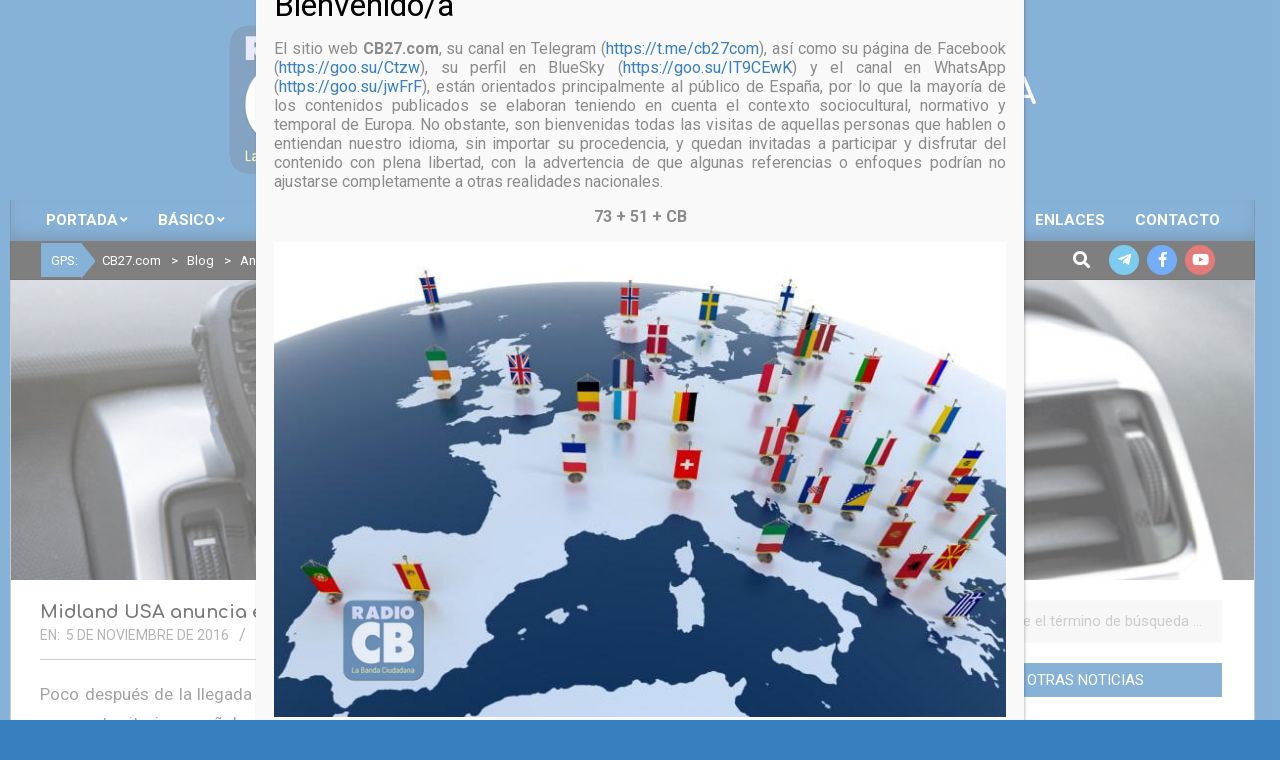

--- FILE ---
content_type: text/html; charset=UTF-8
request_url: https://www.cb27.com/2016/11/05/midland-usa-anuncia-el-lanzamiento-de-nuevas-radios-para-uhf
body_size: 33622
content:
<!DOCTYPE html>
<html lang="es"
 xmlns:og="http://ogp.me/ns#"
 xmlns:fb="http://ogp.me/ns/fb#">

<head>
<meta charset="UTF-8" />

<!--/ Open Graphite /-->
<meta property="og:locale" content="es_ES" />
<meta property="og:type" content="" />
<meta property="og:url" content="https://www.cb27.com/2016/11/05/midland-usa-anuncia-el-lanzamiento-de-nuevas-radios-para-uhf" />
<meta property="og:title" content="" />
<meta property="og:description" content="Poco después de la llegada al mercado europeo del primer transceptor móvil para PMR446, Telecos “baneaba” su uso en territorio español aplicando criterios que no comparten muchas otras administraciones en Europa. Sin embargo, parece que al otro lado del charco la UHF al alcance del ciudadano de a pie se ve desde otra perspectiva y se va a potenciar con el lanzamiento, por parte de Midland USA, de dos nuevos modelos de la serie MicroMobile®, sucesores del MXT-100: el MXT-105 y el MXT-115. Estas radios, que saldrán a la venta a principios de 2017, además de las funcionalidades de su predecesora, incorporarán la capacidad de […]" />
<meta property="og:site_name" content="CB27.com" />
<meta property="og:image" content="https://www.cb27.com/wp-content/uploads/2016/11/115-release.jpg" />
<meta property="og:image:width" content="900" />
<meta property="og:image:height" content="500" />

<meta itemprop="description" content="Poco después de la llegada al mercado europeo del primer transceptor móvil para PMR446, Telecos “baneaba” su uso en territorio español aplicando criterios que no comparten muchas otras administraciones en Europa. Sin embargo, parece que al otro lado del charco la UHF al alcance del ciudadano de a pie se ve desde otra perspectiva y se va a potenciar con el lanzamiento, por parte de Midland USA, de dos nuevos modelos de la serie MicroMobile®, sucesores del MXT-100: el MXT-105 y el MXT-115. Estas radios, que saldrán a la venta a principios de 2017, además de las funcionalidades de su predecesora, incorporarán la capacidad de […]" />
<meta itemprop="image" content="https://www.cb27.com/wp-content/uploads/2016/11/115-release.jpg" />

<meta name="twitter:card" content="summary_large_image" />
<meta name="twitter:url" content="https://www.cb27.com/2016/11/05/midland-usa-anuncia-el-lanzamiento-de-nuevas-radios-para-uhf" />
<meta name="twitter:title" content="" />
<meta name="twitter:description" content="Poco después de la llegada al mercado europeo del primer transceptor móvil para PMR446, Telecos “baneaba” su uso en territorio español aplicando criterios que no comparten muchas otras administraciones en Europa. Sin embargo, parece que al otro lado del charco la UHF al alcance del ciudadano de a pie se ve desde otra perspectiva y se va a potenciar con el lanzamiento, por parte de Midland USA, de dos nuevos modelos de la serie MicroMobile®, sucesores del MXT-100: el MXT-105 y el MXT-115. Estas radios, que saldrán a la venta a principios de 2017, además de las funcionalidades de su predecesora, incorporarán la capacidad de […]" />
<meta name="twitter:image" content="https://www.cb27.com/wp-content/uploads/2016/11/115-release.jpg" />
<meta name="twitter:creator" content="@cb27com" />
<meta name="twitter:site" content="CB27.com" />
<!--/ Open Graphite End /-->

<title>Midland USA anuncia el lanzamiento de nuevas radios para UHF &#8211; CB27.com</title>
<meta name='robots' content='max-image-preview:large' />
<meta name="viewport" content="width=device-width, initial-scale=1" />
<meta name="generator" content="Magazine News Byte 2.12.1" />
<link rel='dns-prefetch' href='//translate.google.com' />
<link rel='dns-prefetch' href='//fonts.googleapis.com' />
<link rel="alternate" title="oEmbed (JSON)" type="application/json+oembed" href="https://www.cb27.com/wp-json/oembed/1.0/embed?url=https%3A%2F%2Fwww.cb27.com%2F2016%2F11%2F05%2Fmidland-usa-anuncia-el-lanzamiento-de-nuevas-radios-para-uhf" />
<link rel="alternate" title="oEmbed (XML)" type="text/xml+oembed" href="https://www.cb27.com/wp-json/oembed/1.0/embed?url=https%3A%2F%2Fwww.cb27.com%2F2016%2F11%2F05%2Fmidland-usa-anuncia-el-lanzamiento-de-nuevas-radios-para-uhf&#038;format=xml" />
<link rel="preload" href="https://www.cb27.com/wp-content/themes/magazine-news-byte/library/fonticons/webfonts/fa-solid-900.woff2" as="font" crossorigin="anonymous">
<link rel="preload" href="https://www.cb27.com/wp-content/themes/magazine-news-byte/library/fonticons/webfonts/fa-regular-400.woff2" as="font" crossorigin="anonymous">
<link rel="preload" href="https://www.cb27.com/wp-content/themes/magazine-news-byte/library/fonticons/webfonts/fa-brands-400.woff2" as="font" crossorigin="anonymous">
<style id='wp-img-auto-sizes-contain-inline-css'>
img:is([sizes=auto i],[sizes^="auto," i]){contain-intrinsic-size:3000px 1500px}
/*# sourceURL=wp-img-auto-sizes-contain-inline-css */
</style>
<link rel='stylesheet' id='argpd-informbox-css' href='https://www.cb27.com/wp-content/plugins/adapta-rgpd/assets/css/inform-box-simple.css?ver=1.3.9' media='all' />
<link rel='stylesheet' id='argpd-cookies-eu-banner-css' href='https://www.cb27.com/wp-content/plugins/adapta-rgpd/assets/css/cookies-banner-classic.css?ver=1.3.9' media='all' />
<link rel='stylesheet' id='sgr-css' href='https://www.cb27.com/wp-content/plugins/simple-google-recaptcha/sgr.css?ver=1765791848' media='all' />
<link rel='stylesheet' id='jquery.prettyphoto-css' href='https://www.cb27.com/wp-content/plugins/wp-video-lightbox/css/prettyPhoto.css?ver=6.9' media='all' />
<link rel='stylesheet' id='video-lightbox-css' href='https://www.cb27.com/wp-content/plugins/wp-video-lightbox/wp-video-lightbox.css?ver=6.9' media='all' />
<style id='wp-emoji-styles-inline-css'>

	img.wp-smiley, img.emoji {
		display: inline !important;
		border: none !important;
		box-shadow: none !important;
		height: 1em !important;
		width: 1em !important;
		margin: 0 0.07em !important;
		vertical-align: -0.1em !important;
		background: none !important;
		padding: 0 !important;
	}
/*# sourceURL=wp-emoji-styles-inline-css */
</style>
<link rel='stylesheet' id='wp-block-library-css' href='https://www.cb27.com/wp-includes/css/dist/block-library/style.min.css?ver=6.9' media='all' />
<style id='global-styles-inline-css'>
:root{--wp--preset--aspect-ratio--square: 1;--wp--preset--aspect-ratio--4-3: 4/3;--wp--preset--aspect-ratio--3-4: 3/4;--wp--preset--aspect-ratio--3-2: 3/2;--wp--preset--aspect-ratio--2-3: 2/3;--wp--preset--aspect-ratio--16-9: 16/9;--wp--preset--aspect-ratio--9-16: 9/16;--wp--preset--color--black: #000000;--wp--preset--color--cyan-bluish-gray: #abb8c3;--wp--preset--color--white: #ffffff;--wp--preset--color--pale-pink: #f78da7;--wp--preset--color--vivid-red: #cf2e2e;--wp--preset--color--luminous-vivid-orange: #ff6900;--wp--preset--color--luminous-vivid-amber: #fcb900;--wp--preset--color--light-green-cyan: #7bdcb5;--wp--preset--color--vivid-green-cyan: #00d084;--wp--preset--color--pale-cyan-blue: #8ed1fc;--wp--preset--color--vivid-cyan-blue: #0693e3;--wp--preset--color--vivid-purple: #9b51e0;--wp--preset--color--accent: #377fbf;--wp--preset--color--accent-font: #ffffff;--wp--preset--gradient--vivid-cyan-blue-to-vivid-purple: linear-gradient(135deg,rgb(6,147,227) 0%,rgb(155,81,224) 100%);--wp--preset--gradient--light-green-cyan-to-vivid-green-cyan: linear-gradient(135deg,rgb(122,220,180) 0%,rgb(0,208,130) 100%);--wp--preset--gradient--luminous-vivid-amber-to-luminous-vivid-orange: linear-gradient(135deg,rgb(252,185,0) 0%,rgb(255,105,0) 100%);--wp--preset--gradient--luminous-vivid-orange-to-vivid-red: linear-gradient(135deg,rgb(255,105,0) 0%,rgb(207,46,46) 100%);--wp--preset--gradient--very-light-gray-to-cyan-bluish-gray: linear-gradient(135deg,rgb(238,238,238) 0%,rgb(169,184,195) 100%);--wp--preset--gradient--cool-to-warm-spectrum: linear-gradient(135deg,rgb(74,234,220) 0%,rgb(151,120,209) 20%,rgb(207,42,186) 40%,rgb(238,44,130) 60%,rgb(251,105,98) 80%,rgb(254,248,76) 100%);--wp--preset--gradient--blush-light-purple: linear-gradient(135deg,rgb(255,206,236) 0%,rgb(152,150,240) 100%);--wp--preset--gradient--blush-bordeaux: linear-gradient(135deg,rgb(254,205,165) 0%,rgb(254,45,45) 50%,rgb(107,0,62) 100%);--wp--preset--gradient--luminous-dusk: linear-gradient(135deg,rgb(255,203,112) 0%,rgb(199,81,192) 50%,rgb(65,88,208) 100%);--wp--preset--gradient--pale-ocean: linear-gradient(135deg,rgb(255,245,203) 0%,rgb(182,227,212) 50%,rgb(51,167,181) 100%);--wp--preset--gradient--electric-grass: linear-gradient(135deg,rgb(202,248,128) 0%,rgb(113,206,126) 100%);--wp--preset--gradient--midnight: linear-gradient(135deg,rgb(2,3,129) 0%,rgb(40,116,252) 100%);--wp--preset--font-size--small: 13px;--wp--preset--font-size--medium: 20px;--wp--preset--font-size--large: 36px;--wp--preset--font-size--x-large: 42px;--wp--preset--spacing--20: 0.44rem;--wp--preset--spacing--30: 0.67rem;--wp--preset--spacing--40: 1rem;--wp--preset--spacing--50: 1.5rem;--wp--preset--spacing--60: 2.25rem;--wp--preset--spacing--70: 3.38rem;--wp--preset--spacing--80: 5.06rem;--wp--preset--shadow--natural: 6px 6px 9px rgba(0, 0, 0, 0.2);--wp--preset--shadow--deep: 12px 12px 50px rgba(0, 0, 0, 0.4);--wp--preset--shadow--sharp: 6px 6px 0px rgba(0, 0, 0, 0.2);--wp--preset--shadow--outlined: 6px 6px 0px -3px rgb(255, 255, 255), 6px 6px rgb(0, 0, 0);--wp--preset--shadow--crisp: 6px 6px 0px rgb(0, 0, 0);}:where(.is-layout-flex){gap: 0.5em;}:where(.is-layout-grid){gap: 0.5em;}body .is-layout-flex{display: flex;}.is-layout-flex{flex-wrap: wrap;align-items: center;}.is-layout-flex > :is(*, div){margin: 0;}body .is-layout-grid{display: grid;}.is-layout-grid > :is(*, div){margin: 0;}:where(.wp-block-columns.is-layout-flex){gap: 2em;}:where(.wp-block-columns.is-layout-grid){gap: 2em;}:where(.wp-block-post-template.is-layout-flex){gap: 1.25em;}:where(.wp-block-post-template.is-layout-grid){gap: 1.25em;}.has-black-color{color: var(--wp--preset--color--black) !important;}.has-cyan-bluish-gray-color{color: var(--wp--preset--color--cyan-bluish-gray) !important;}.has-white-color{color: var(--wp--preset--color--white) !important;}.has-pale-pink-color{color: var(--wp--preset--color--pale-pink) !important;}.has-vivid-red-color{color: var(--wp--preset--color--vivid-red) !important;}.has-luminous-vivid-orange-color{color: var(--wp--preset--color--luminous-vivid-orange) !important;}.has-luminous-vivid-amber-color{color: var(--wp--preset--color--luminous-vivid-amber) !important;}.has-light-green-cyan-color{color: var(--wp--preset--color--light-green-cyan) !important;}.has-vivid-green-cyan-color{color: var(--wp--preset--color--vivid-green-cyan) !important;}.has-pale-cyan-blue-color{color: var(--wp--preset--color--pale-cyan-blue) !important;}.has-vivid-cyan-blue-color{color: var(--wp--preset--color--vivid-cyan-blue) !important;}.has-vivid-purple-color{color: var(--wp--preset--color--vivid-purple) !important;}.has-black-background-color{background-color: var(--wp--preset--color--black) !important;}.has-cyan-bluish-gray-background-color{background-color: var(--wp--preset--color--cyan-bluish-gray) !important;}.has-white-background-color{background-color: var(--wp--preset--color--white) !important;}.has-pale-pink-background-color{background-color: var(--wp--preset--color--pale-pink) !important;}.has-vivid-red-background-color{background-color: var(--wp--preset--color--vivid-red) !important;}.has-luminous-vivid-orange-background-color{background-color: var(--wp--preset--color--luminous-vivid-orange) !important;}.has-luminous-vivid-amber-background-color{background-color: var(--wp--preset--color--luminous-vivid-amber) !important;}.has-light-green-cyan-background-color{background-color: var(--wp--preset--color--light-green-cyan) !important;}.has-vivid-green-cyan-background-color{background-color: var(--wp--preset--color--vivid-green-cyan) !important;}.has-pale-cyan-blue-background-color{background-color: var(--wp--preset--color--pale-cyan-blue) !important;}.has-vivid-cyan-blue-background-color{background-color: var(--wp--preset--color--vivid-cyan-blue) !important;}.has-vivid-purple-background-color{background-color: var(--wp--preset--color--vivid-purple) !important;}.has-black-border-color{border-color: var(--wp--preset--color--black) !important;}.has-cyan-bluish-gray-border-color{border-color: var(--wp--preset--color--cyan-bluish-gray) !important;}.has-white-border-color{border-color: var(--wp--preset--color--white) !important;}.has-pale-pink-border-color{border-color: var(--wp--preset--color--pale-pink) !important;}.has-vivid-red-border-color{border-color: var(--wp--preset--color--vivid-red) !important;}.has-luminous-vivid-orange-border-color{border-color: var(--wp--preset--color--luminous-vivid-orange) !important;}.has-luminous-vivid-amber-border-color{border-color: var(--wp--preset--color--luminous-vivid-amber) !important;}.has-light-green-cyan-border-color{border-color: var(--wp--preset--color--light-green-cyan) !important;}.has-vivid-green-cyan-border-color{border-color: var(--wp--preset--color--vivid-green-cyan) !important;}.has-pale-cyan-blue-border-color{border-color: var(--wp--preset--color--pale-cyan-blue) !important;}.has-vivid-cyan-blue-border-color{border-color: var(--wp--preset--color--vivid-cyan-blue) !important;}.has-vivid-purple-border-color{border-color: var(--wp--preset--color--vivid-purple) !important;}.has-vivid-cyan-blue-to-vivid-purple-gradient-background{background: var(--wp--preset--gradient--vivid-cyan-blue-to-vivid-purple) !important;}.has-light-green-cyan-to-vivid-green-cyan-gradient-background{background: var(--wp--preset--gradient--light-green-cyan-to-vivid-green-cyan) !important;}.has-luminous-vivid-amber-to-luminous-vivid-orange-gradient-background{background: var(--wp--preset--gradient--luminous-vivid-amber-to-luminous-vivid-orange) !important;}.has-luminous-vivid-orange-to-vivid-red-gradient-background{background: var(--wp--preset--gradient--luminous-vivid-orange-to-vivid-red) !important;}.has-very-light-gray-to-cyan-bluish-gray-gradient-background{background: var(--wp--preset--gradient--very-light-gray-to-cyan-bluish-gray) !important;}.has-cool-to-warm-spectrum-gradient-background{background: var(--wp--preset--gradient--cool-to-warm-spectrum) !important;}.has-blush-light-purple-gradient-background{background: var(--wp--preset--gradient--blush-light-purple) !important;}.has-blush-bordeaux-gradient-background{background: var(--wp--preset--gradient--blush-bordeaux) !important;}.has-luminous-dusk-gradient-background{background: var(--wp--preset--gradient--luminous-dusk) !important;}.has-pale-ocean-gradient-background{background: var(--wp--preset--gradient--pale-ocean) !important;}.has-electric-grass-gradient-background{background: var(--wp--preset--gradient--electric-grass) !important;}.has-midnight-gradient-background{background: var(--wp--preset--gradient--midnight) !important;}.has-small-font-size{font-size: var(--wp--preset--font-size--small) !important;}.has-medium-font-size{font-size: var(--wp--preset--font-size--medium) !important;}.has-large-font-size{font-size: var(--wp--preset--font-size--large) !important;}.has-x-large-font-size{font-size: var(--wp--preset--font-size--x-large) !important;}
/*# sourceURL=global-styles-inline-css */
</style>

<style id='classic-theme-styles-inline-css'>
/*! This file is auto-generated */
.wp-block-button__link{color:#fff;background-color:#32373c;border-radius:9999px;box-shadow:none;text-decoration:none;padding:calc(.667em + 2px) calc(1.333em + 2px);font-size:1.125em}.wp-block-file__button{background:#32373c;color:#fff;text-decoration:none}
/*# sourceURL=/wp-includes/css/classic-themes.min.css */
</style>
<link rel='stylesheet' id='wp-components-css' href='https://www.cb27.com/wp-includes/css/dist/components/style.min.css?ver=6.9' media='all' />
<link rel='stylesheet' id='wp-preferences-css' href='https://www.cb27.com/wp-includes/css/dist/preferences/style.min.css?ver=6.9' media='all' />
<link rel='stylesheet' id='wp-block-editor-css' href='https://www.cb27.com/wp-includes/css/dist/block-editor/style.min.css?ver=6.9' media='all' />
<link rel='stylesheet' id='popup-maker-block-library-style-css' href='https://www.cb27.com/wp-content/plugins/popup-maker/dist/packages/block-library-style.css?ver=dbea705cfafe089d65f1' media='all' />
<link rel='stylesheet' id='ccchildpagescss-css' href='https://www.cb27.com/wp-content/plugins/cc-child-pages/includes/css/styles.css?ver=1.43' media='all' />
<link rel='stylesheet' id='ccchildpagesskincss-css' href='https://www.cb27.com/wp-content/plugins/cc-child-pages/includes/css/skins.css?ver=1.43' media='all' />
<link rel='stylesheet' id='wpdm-fonticon-css' href='https://www.cb27.com/wp-content/plugins/download-manager/assets/wpdm-iconfont/css/wpdm-icons.css?ver=6.9' media='all' />
<link rel='stylesheet' id='wpdm-front-css' href='https://www.cb27.com/wp-content/plugins/download-manager/assets/css/front.min.css?ver=3.3.46' media='all' />
<link rel='stylesheet' id='wpdm-front-dark-css' href='https://www.cb27.com/wp-content/plugins/download-manager/assets/css/front-dark.min.css?ver=3.3.46' media='all' />
<link rel='stylesheet' id='google-language-translator-css' href='https://www.cb27.com/wp-content/plugins/google-language-translator/css/style.css?ver=6.0.20' media='' />
<link rel='stylesheet' id='glt-toolbar-styles-css' href='https://www.cb27.com/wp-content/plugins/google-language-translator/css/toolbar.css?ver=6.0.20' media='' />
<link rel='stylesheet' id='lightSlider-css' href='https://www.cb27.com/wp-content/plugins/hootkit/assets/lightSlider.min.css?ver=1.1.2' media='' />
<link rel='stylesheet' id='font-awesome-css' href='https://www.cb27.com/wp-content/themes/magazine-news-byte/library/fonticons/font-awesome.css?ver=5.15.4' media='all' />
<link rel='stylesheet' id='sow-image-default-a258e6bfa2d8-css' href='https://www.cb27.com/wp-content/uploads/siteorigin-widgets/sow-image-default-a258e6bfa2d8.css?ver=6.9' media='all' />
<link rel='stylesheet' id='slick-css' href='https://www.cb27.com/wp-content/plugins/so-widgets-bundle/css/lib/slick.css?ver=1.8.1' media='all' />
<link rel='stylesheet' id='sow-post-carousel-base-css' href='https://www.cb27.com/wp-content/plugins/so-widgets-bundle/widgets/post-carousel/css/base.css?ver=6.9' media='all' />
<link rel='stylesheet' id='sow-post-carousel-base-f2bb3c0271a2-css' href='https://www.cb27.com/wp-content/uploads/siteorigin-widgets/sow-post-carousel-base-f2bb3c0271a2.css?ver=6.9' media='all' />
<link rel='stylesheet' id='super-rss-reader-css' href='https://www.cb27.com/wp-content/plugins/super-rss-reader/public/css/style.min.css?ver=5.4' media='all' />
<link rel='stylesheet' id='magnb-googlefont-css' href='https://fonts.googleapis.com/css2?family=Roboto:ital,wght@0,300;0,400;0,500;0,600;0,700;0,800;1,400;1,700&#038;family=Comfortaa:ital,wght@0,400;0,700&#038;display=swap' media='all' />
<link rel='stylesheet' id='slb_core-css' href='https://www.cb27.com/wp-content/plugins/simple-lightbox/client/css/app.css?ver=2.9.4' media='all' />
<link rel='stylesheet' id='wp-pagenavi-css' href='https://www.cb27.com/wp-content/plugins/wp-pagenavi/pagenavi-css.css?ver=2.70' media='all' />
<link rel='stylesheet' id='popup-maker-site-css' href='//www.cb27.com/wp-content/uploads/ac59a28329d615733ae0389bba977ae9.css?generated=1755514622&#038;ver=1.21.5' media='all' />
<link rel='stylesheet' id='hoot-style-css' href='https://www.cb27.com/wp-content/themes/magazine-news-byte/style.css?ver=2.12.1' media='all' />
<link rel='stylesheet' id='magnb-hootkit-css' href='https://www.cb27.com/wp-content/themes/magazine-news-byte/hootkit/hootkit.css?ver=2.12.1' media='all' />
<link rel='stylesheet' id='hoot-wpblocks-css' href='https://www.cb27.com/wp-content/themes/magazine-news-byte/include/blocks/wpblocks.css?ver=2.12.1' media='all' />
<style id='hoot-wpblocks-inline-css'>
.hgrid {  max-width: 1260px; }  a {  color: #377fbf; }  a:hover {  color: #295f8f; }  .accent-typo {  background: #377fbf;  color: #ffffff; }  .invert-typo {  color: #ffffff; }  .enforce-typo {  background: #ffffff; }  body.wordpress input[type="submit"], body.wordpress #submit, body.wordpress .button {  border-color: #377fbf;  background: #377fbf;  color: #ffffff; }  body.wordpress input[type="submit"]:hover, body.wordpress #submit:hover, body.wordpress .button:hover, body.wordpress input[type="submit"]:focus, body.wordpress #submit:focus, body.wordpress .button:focus {  color: #377fbf;  background: #ffffff; }  h1, h2, h3, h4, h5, h6, .title, .titlefont {  font-family: "Comfortaa", sans-serif;  text-transform: none; }  #main.main,#header-supplementary {  background: #ffffff; }  #header-supplementary {  background: #377fbf;  color: #ffffff; }  #header-supplementary h1, #header-supplementary h2, #header-supplementary h3, #header-supplementary h4, #header-supplementary h5, #header-supplementary h6, #header-supplementary .title {  color: inherit;  margin: 0px; }  #header-supplementary .js-search .searchform.expand .searchtext {  background: #377fbf; }  #header-supplementary .js-search .searchform.expand .searchtext, #header-supplementary .js-search .searchform.expand .js-search-placeholder, .header-supplementary a, .header-supplementary a:hover {  color: inherit; }  #header-supplementary .menu-items > li > a {  color: #ffffff; }  #header-supplementary .menu-items li.current-menu-item:not(.nohighlight), #header-supplementary .menu-items li.current-menu-ancestor, #header-supplementary .menu-items li:hover {  background: #ffffff; }  #header-supplementary .menu-items li.current-menu-item:not(.nohighlight) > a, #header-supplementary .menu-items li.current-menu-ancestor > a, #header-supplementary .menu-items li:hover > a {  color: #377fbf; }  #topbar {  background: #377fbf;  color: #ffffff; }  #topbar.js-search .searchform.expand .searchtext {  background: #377fbf; }  #topbar.js-search .searchform.expand .searchtext,#topbar .js-search-placeholder {  color: #ffffff; }  #site-logo.logo-border {  border-color: #377fbf; }  .header-aside-search.js-search .searchform i.fa-search {  color: #377fbf; }  #site-title {  font-family: "Comfortaa", sans-serif;  text-transform: uppercase; }  #site-description {  text-transform: uppercase; }  .site-logo-with-icon #site-title i {  font-size: 50px; }  .site-logo-mixed-image img {  max-width: 150px; }  #site-logo-custom .site-title-line1,#site-logo-mixedcustom .site-title-line1 {  font-size: 36px;  text-transform: uppercase; }  #site-logo-custom .site-title-line2,#site-logo-mixedcustom .site-title-line2 {  font-size: 16px;  text-transform: none; }  .site-title-line em {  color: #377fbf; }  .site-title-line mark {  background: #377fbf;  color: #ffffff; }  .site-title-heading-font {  font-family: "Comfortaa", sans-serif; }  .menu-items ul {  background: #ffffff; }  .menu-items li.current-menu-item:not(.nohighlight), .menu-items li.current-menu-ancestor, .menu-items li:hover {  background: #377fbf; }  .menu-items li.current-menu-item:not(.nohighlight) > a, .menu-items li.current-menu-ancestor > a, .menu-items li:hover > a {  color: #ffffff; }  .more-link, .more-link a {  color: #377fbf; }  .more-link:hover, .more-link:hover a {  color: #295f8f; }  .sidebar .widget-title,.sub-footer .widget-title, .footer .widget-title {  background: #377fbf;  color: #ffffff; }  .main-content-grid,.widget,.frontpage-area {  margin-top: 20px; }  .widget,.frontpage-area {  margin-bottom: 20px; }  .frontpage-area.module-bg-highlight, .frontpage-area.module-bg-color, .frontpage-area.module-bg-image {  padding: 20px 0; }  .footer .widget {  margin: 5px 0; }  .js-search .searchform.expand .searchtext {  background: #ffffff; }  #infinite-handle span,.lrm-form a.button, .lrm-form button, .lrm-form button[type=submit], .lrm-form #buddypress input[type=submit], .lrm-form input[type=submit],.widget_newsletterwidget input.tnp-submit[type=submit], .widget_newsletterwidgetminimal input.tnp-submit[type=submit],.widget_breadcrumb_navxt .breadcrumbs > .hoot-bcn-pretext {  background: #377fbf;  color: #ffffff; }  .woocommerce nav.woocommerce-pagination ul li a:focus, .woocommerce nav.woocommerce-pagination ul li a:hover {  color: #295f8f; }  .woocommerce div.product .woocommerce-tabs ul.tabs li:hover,.woocommerce div.product .woocommerce-tabs ul.tabs li.active {  background: #377fbf; }  .woocommerce div.product .woocommerce-tabs ul.tabs li:hover a, .woocommerce div.product .woocommerce-tabs ul.tabs li:hover a:hover,.woocommerce div.product .woocommerce-tabs ul.tabs li.active a {  color: #ffffff; }  .wc-block-components-button, .woocommerce #respond input#submit.alt, .woocommerce a.button.alt, .woocommerce button.button.alt, .woocommerce input.button.alt {  border-color: #377fbf;  background: #377fbf;  color: #ffffff; }  .wc-block-components-button:hover, .woocommerce #respond input#submit.alt:hover, .woocommerce a.button.alt:hover, .woocommerce button.button.alt:hover, .woocommerce input.button.alt:hover {  background: #ffffff;  color: #377fbf; }  .widget_newsletterwidget input.tnp-submit[type=submit]:hover, .widget_newsletterwidgetminimal input.tnp-submit[type=submit]:hover {  background: #295f8f;  color: #ffffff; }  .widget_breadcrumb_navxt .breadcrumbs > .hoot-bcn-pretext:after {  border-left-color: #377fbf; }  .flycart-toggle, .flycart-panel {  background: #ffffff; }  .lSSlideOuter ul.lSPager.lSpg > li:hover a, .lSSlideOuter ul.lSPager.lSpg > li.active a {  background-color: #377fbf; }  .lSSlideOuter ul.lSPager.lSpg > li a {  border-color: #377fbf; }  .widget .viewall a {  background: #ffffff; }  .widget .viewall a:hover {  background: #ffffff;  color: #377fbf; }  .bottomborder-line:after,.bottomborder-shadow:after {  margin-top: 20px; }  .topborder-line:before,.topborder-shadow:before {  margin-bottom: 20px; }  .cta-subtitle {  color: #377fbf; }  .content-block-icon i {  color: #377fbf; }  .icon-style-circle,.icon-style-square {  border-color: #377fbf; }  .content-block-style3 .content-block-icon {  background: #ffffff; }  :root .has-accent-color,.is-style-outline>.wp-block-button__link:not(.has-text-color), .wp-block-button__link.is-style-outline:not(.has-text-color) {  color: #377fbf; }  :root .has-accent-background-color,.wp-block-button__link,.wp-block-button__link:hover,.wp-block-search__button,.wp-block-search__button:hover, .wp-block-file__button,.wp-block-file__button:hover {  background: #377fbf; }  :root .has-accent-font-color,.wp-block-button__link,.wp-block-button__link:hover,.wp-block-search__button,.wp-block-search__button:hover, .wp-block-file__button,.wp-block-file__button:hover {  color: #ffffff; }  :root .has-accent-font-background-color {  background: #ffffff; }  @media only screen and (max-width: 969px){ #header-supplementary .mobilemenu-fixed .menu-toggle, #header-supplementary .mobilemenu-fixed .menu-items {  background: #377fbf; }  .mobilemenu-fixed .menu-toggle, .mobilemenu-fixed .menu-items {  background: #ffffff; }  .sidebar {  margin-top: 20px; }  .frontpage-widgetarea > div.hgrid > [class*="hgrid-span-"] {  margin-bottom: 20px; }  } @media only screen and (min-width: 970px){ .slider-style2 .lSAction > a {  border-color: #377fbf;  background: #377fbf;  color: #ffffff; }  .slider-style2 .lSAction > a:hover {  background: #ffffff;  color: #377fbf; }  }
/*# sourceURL=hoot-wpblocks-inline-css */
</style>
<link rel='stylesheet' id='codepress-foundation-css' href='https://www.cb27.com/wp-content/plugins/ultimate-content-views/css/foundation.css?ver=6.9' media='all' />
<link rel='stylesheet' id='wpucv-style-css' href='https://www.cb27.com/wp-content/plugins/ultimate-content-views/css/style.css?ver=1.1' media='all' />
<link rel='stylesheet' id='owl-carousel-css' href='https://www.cb27.com/wp-content/plugins/ultimate-content-views/css/owl.carousel.min.css?ver=6.9' media='all' />
<link rel='stylesheet' id='owl-carousel-theme-css' href='https://www.cb27.com/wp-content/plugins/ultimate-content-views/css/owl.theme.default.min.css?ver=6.9' media='all' />
		<script>
		"use strict";
			var wpucv_admin_url = 'https://www.cb27.com/wp-admin/admin-ajax.php';
		</script>
		<script src="https://www.cb27.com/wp-includes/js/jquery/jquery.min.js?ver=3.7.1" id="jquery-core-js"></script>
<script src="https://www.cb27.com/wp-includes/js/jquery/jquery-migrate.min.js?ver=3.4.1" id="jquery-migrate-js"></script>
<script src="https://www.cb27.com/wp-content/plugins/adapta-rgpd/assets/js/cookies-eu-banner.js?ver=1.3.9" id="argpd-cookies-eu-banner-js"></script>
<script id="sgr-js-extra">
var sgr = {"sgr_site_key":""};
//# sourceURL=sgr-js-extra
</script>
<script src="https://www.cb27.com/wp-content/plugins/simple-google-recaptcha/sgr.js?ver=1765791848" id="sgr-js"></script>
<script src="https://www.cb27.com/wp-content/plugins/wp-video-lightbox/js/jquery.prettyPhoto.js?ver=3.1.6" id="jquery.prettyphoto-js"></script>
<script id="video-lightbox-js-extra">
var vlpp_vars = {"prettyPhoto_rel":"wp-video-lightbox","animation_speed":"normal","slideshow":"false","autoplay_slideshow":"false","opacity":"0.80","show_title":"true","allow_resize":"true","allow_expand":"true","default_width":"800","default_height":"450","counter_separator_label":"/","theme":"dark_rounded","horizontal_padding":"20","hideflash":"false","wmode":"opaque","autoplay":"true","modal":"false","deeplinking":"false","overlay_gallery":"true","overlay_gallery_max":"30","keyboard_shortcuts":"true","ie6_fallback":"true"};
//# sourceURL=video-lightbox-js-extra
</script>
<script src="https://www.cb27.com/wp-content/plugins/wp-video-lightbox/js/video-lightbox.js?ver=3.1.6" id="video-lightbox-js"></script>
<script src="https://www.cb27.com/wp-content/plugins/download-manager/assets/js/wpdm.min.js?ver=6.9" id="wpdm-frontend-js-js"></script>
<script id="wpdm-frontjs-js-extra">
var wpdm_url = {"home":"https://www.cb27.com/","site":"https://www.cb27.com/","ajax":"https://www.cb27.com/wp-admin/admin-ajax.php"};
var wpdm_js = {"spinner":"\u003Ci class=\"wpdm-icon wpdm-sun wpdm-spin\"\u003E\u003C/i\u003E","client_id":"e1697e57080c7b850ec07a64cb0bbc55"};
var wpdm_strings = {"pass_var":"\u00a1Contrase\u00f1a verificada!","pass_var_q":"Haz clic en el bot\u00f3n siguiente para iniciar la descarga.","start_dl":"Iniciar descarga"};
//# sourceURL=wpdm-frontjs-js-extra
</script>
<script src="https://www.cb27.com/wp-content/plugins/download-manager/assets/js/front.min.js?ver=3.3.46" id="wpdm-frontjs-js"></script>
<script src="https://www.cb27.com/wp-content/plugins/so-widgets-bundle/js/lib/slick.min.js?ver=1.8.1" id="slick-js"></script>
<script src="https://www.cb27.com/wp-content/plugins/super-rss-reader/public/js/jquery.easy-ticker.min.js?ver=5.4" id="jquery-easy-ticker-js"></script>
<script src="https://www.cb27.com/wp-content/plugins/super-rss-reader/public/js/script.min.js?ver=5.4" id="super-rss-reader-js"></script>
<script src="https://www.cb27.com/wp-content/plugins/ultimate-content-views/js/owl.carousel.min.js?ver=2.3.4" id="owl-carousel-js"></script>
<script src="https://www.cb27.com/wp-content/plugins/ultimate-content-views/js/js.js?ver=6.9" id="wpucv-js-js"></script>
<link rel="https://api.w.org/" href="https://www.cb27.com/wp-json/" /><link rel="alternate" title="JSON" type="application/json" href="https://www.cb27.com/wp-json/wp/v2/posts/4814" /><link rel="EditURI" type="application/rsd+xml" title="RSD" href="https://www.cb27.com/xmlrpc.php?rsd" />

<link rel="canonical" href="https://www.cb27.com/2016/11/05/midland-usa-anuncia-el-lanzamiento-de-nuevas-radios-para-uhf" />
<link rel='shortlink' href='https://www.cb27.com/?p=4814' />
<meta property="fb:app_id" content="1683610935295093"/><style>#google_language_translator{text-align:left!important;}select.goog-te-combo{float:right;}.goog-te-gadget{padding-top:13px;}.goog-te-gadget .goog-te-combo{margin-top:-7px!important;}.goog-te-gadget{margin-top:2px!important;}p.hello{font-size:12px;color:#666;}div.skiptranslate.goog-te-gadget{display:inline!important;}#google_language_translator,#language{clear:both;width:160px;text-align:right;}#language{float:right;}#flags{text-align:right;width:165px;float:right;clear:right;}#flags ul{float:right!important;}p.hello{text-align:right;float:right;clear:both;}.glt-clear{height:0px;clear:both;margin:0px;padding:0px;}#flags{width:165px;}#flags a{display:inline-block;margin-left:2px;}#google_language_translator a{display:none!important;}div.skiptranslate.goog-te-gadget{display:inline!important;}.goog-te-gadget{color:transparent!important;}.goog-te-gadget{font-size:0px!important;}.goog-branding{display:none;}.goog-tooltip{display: none!important;}.goog-tooltip:hover{display: none!important;}.goog-text-highlight{background-color:transparent!important;border:none!important;box-shadow:none!important;}#google_language_translator select.goog-te-combo{color:#32373c;}#google_language_translator{color:transparent;}body{top:0px!important;}#goog-gt-{display:none!important;}font font{background-color:transparent!important;box-shadow:none!important;position:initial!important;}#glt-translate-trigger{bottom:auto;top:0;left:50%;margin-left:-63px;right:auto;}.tool-container.tool-top{top:50px!important;bottom:auto!important;}.tool-container.tool-top .arrow{border-color:transparent transparent #d0cbcb;top:-14px;}#glt-translate-trigger > span{color:#ffffff;}#glt-translate-trigger{background:#1e73be;}</style>        <script type="text/javascript">
            (function () {
                window.lsow_fs = {can_use_premium_code: false};
            })();
        </script>
        <script>
            WP_VIDEO_LIGHTBOX_VERSION="1.9.12";
            WP_VID_LIGHTBOX_URL="https://www.cb27.com/wp-content/plugins/wp-video-lightbox";
                        function wpvl_paramReplace(name, string, value) {
                // Find the param with regex
                // Grab the first character in the returned string (should be ? or &)
                // Replace our href string with our new value, passing on the name and delimeter

                var re = new RegExp("[\?&]" + name + "=([^&#]*)");
                var matches = re.exec(string);
                var newString;

                if (matches === null) {
                    // if there are no params, append the parameter
                    newString = string + '?' + name + '=' + value;
                } else {
                    var delimeter = matches[0].charAt(0);
                    newString = string.replace(re, delimeter + name + "=" + value);
                }
                return newString;
            }
            </script><style>.recentcomments a{display:inline !important;padding:0 !important;margin:0 !important;}</style><style id="custom-background-css">
body.custom-background { background-color: #377fbf; }
</style>
	<style type="text/css">
			.sow-carousel-wrapper:has(.slick-initialized) {
				visibility: visible !important;
				opacity: 1 !important;
			}

			.sow-post-carousel-wrapper:not(:has(.slick-initialized)) .sow-carousel-items {
				visibility: hidden;
			}
		</style>
		<link rel="icon" href="https://www.cb27.com/wp-content/uploads/2014/10/cropped-radio-cb-bandaciudadana-32x32.png" sizes="32x32" />
<link rel="icon" href="https://www.cb27.com/wp-content/uploads/2014/10/cropped-radio-cb-bandaciudadana-192x192.png" sizes="192x192" />
<link rel="apple-touch-icon" href="https://www.cb27.com/wp-content/uploads/2014/10/cropped-radio-cb-bandaciudadana-180x180.png" />
<meta name="msapplication-TileImage" content="https://www.cb27.com/wp-content/uploads/2014/10/cropped-radio-cb-bandaciudadana-270x270.png" />
		<style id="wp-custom-css">
			.post-footer-section {
display: none;
}		</style>
		<meta name="generator" content="WordPress Download Manager 3.3.46" />
                <style>
        /* WPDM Link Template Styles */        </style>
                <style>

            :root {
                --color-primary: #4a8eff;
                --color-primary-rgb: 74, 142, 255;
                --color-primary-hover: #4a8eff;
                --color-primary-active: #4a8eff;
                --clr-sec: #6c757d;
                --clr-sec-rgb: 108, 117, 125;
                --clr-sec-hover: #6c757d;
                --clr-sec-active: #6c757d;
                --color-secondary: #6c757d;
                --color-secondary-rgb: 108, 117, 125;
                --color-secondary-hover: #6c757d;
                --color-secondary-active: #6c757d;
                --color-success: #18ce0f;
                --color-success-rgb: 24, 206, 15;
                --color-success-hover: #18ce0f;
                --color-success-active: #18ce0f;
                --color-info: #2CA8FF;
                --color-info-rgb: 44, 168, 255;
                --color-info-hover: #2CA8FF;
                --color-info-active: #2CA8FF;
                --color-warning: #FFB236;
                --color-warning-rgb: 255, 178, 54;
                --color-warning-hover: #FFB236;
                --color-warning-active: #FFB236;
                --color-danger: #ff5062;
                --color-danger-rgb: 255, 80, 98;
                --color-danger-hover: #ff5062;
                --color-danger-active: #ff5062;
                --color-green: #30b570;
                --color-blue: #0073ff;
                --color-purple: #8557D3;
                --color-red: #ff5062;
                --color-muted: rgba(69, 89, 122, 0.6);
                --wpdm-font: "Sen", -apple-system, BlinkMacSystemFont, "Segoe UI", Roboto, Helvetica, Arial, sans-serif, "Apple Color Emoji", "Segoe UI Emoji", "Segoe UI Symbol";
            }

            .wpdm-download-link.btn.btn-primary.btn-sm {
                border-radius: 4px;
            }


        </style>
        <link rel='stylesheet' id='su-shortcodes-css' href='https://www.cb27.com/wp-content/plugins/shortcodes-ultimate/includes/css/shortcodes.css?ver=7.4.8' media='all' />
</head>

<body class="wp-singular post-template-default single single-post postid-4814 single-format-standard custom-background wp-custom-logo wp-theme-magazine-news-byte magazine-news-byte wordpress ltr es es-es parent-theme logged-out singular singular-post singular-post-4814" dir="ltr" itemscope="itemscope" itemtype="https://schema.org/Blog">

	
	<a href="#main" class="screen-reader-text">Saltar al contenido</a>

	
	<div id="page-wrapper" class=" hgrid site-boxed page-wrapper sitewrap-narrow-right sidebarsN sidebars1 hoot-cf7-style hoot-mapp-style hoot-jetpack-style hoot-sticky-sidebar">

		
		<header id="header" class="site-header header-layout-primary-search header-layout-secondary-bottom tablemenu" role="banner" itemscope="itemscope" itemtype="https://schema.org/WPHeader">

			
			<div id="header-primary" class=" header-part header-primary header-primary-search">
				<div class="hgrid">
					<div class="table hgrid-span-12">
							<div id="branding" class="site-branding branding table-cell-mid">
		<div id="site-logo" class="site-logo-mixedcustom accent-typo with-background logo-border">
			<div id="site-logo-mixedcustom" class="site-logo-mixedcustom site-logo-with-image"><div class="site-logo-mixed-image"><a href="https://www.cb27.com/" class="custom-logo-link" rel="home"><img width="200" height="200" src="https://www.cb27.com/wp-content/uploads/2021/02/cropped-radio-cb-bandaciudadana.png" class="custom-logo" alt="Radio CB, la Banda Ciudadana" /></a></div><div class="site-logo-mixed-text"><div id="site-title" class="site-title" itemprop="headline"><a href="https://www.cb27.com" rel="home" itemprop="url"><span class="customblogname"><span class="site-title-line site-title-line1">Radio CB, la Banda Ciudadana</span><span class="site-title-line site-title-line2 site-title-body-font">Usuarios y aficionados a las comunicaciones por radio de ocio y entretenimiento</span></span></a></div></div></div>		</div>
	</div><!-- #branding -->
	<div id="header-aside" class=" header-aside table-cell-mid header-aside-search  js-search"><div class="searchbody"><form method="get" class="searchform" action="https://www.cb27.com/" ><label class="screen-reader-text">Buscar</label><i class="fas fa-search"></i><input type="text" class="searchtext" name="s" placeholder="Escribe el término de búsqueda …" value="" /><input type="submit" class="submit" name="submit" value="Buscar" /><span class="js-search-placeholder"></span></form></div><!-- /searchbody --></div>					</div>
				</div>
			</div>

					<div id="header-supplementary" class=" header-part header-supplementary header-supplementary-bottom header-supplementary-center header-supplementary-mobilemenu-fixed with-menubg">
			<div class="hgrid">
				<div class="hgrid-span-12">
					<div class="menu-area-wrap">
							<div class="screen-reader-text">Menú de navegación principal</div>
	<nav id="menu-primary" class="menu nav-menu menu-primary mobilemenu-fixed mobilesubmenu-click" role="navigation" itemscope="itemscope" itemtype="https://schema.org/SiteNavigationElement">
		<a class="menu-toggle" href="#"><span class="menu-toggle-text">Menú</span><i class="fas fa-bars"></i></a>

		<ul id="menu-primary-items" class="menu-items sf-menu menu"><li id="menu-item-5488" class="menu-item menu-item-type-custom menu-item-object-custom menu-item-has-children menu-item-5488"><a href="/" title="Ir a portada"><span class="menu-title">Portada</span></a>
<ul class="sub-menu">
	<li id="menu-item-6356" class="menu-item menu-item-type-post_type menu-item-object-page current_page_parent menu-item-6356"><a href="https://www.cb27.com/blog"><span class="menu-title">Blog</span></a></li>
</ul>
</li>
<li id="menu-item-2913" class="menu-item menu-item-type-post_type menu-item-object-page menu-item-has-children menu-item-2913"><a href="https://www.cb27.com/primerospasos" title="Conceptos básicos acerca de la CB"><span class="menu-title">Básico</span></a>
<ul class="sub-menu">
	<li id="menu-item-3100" class="menu-item menu-item-type-post_type menu-item-object-page menu-item-3100"><a href="https://www.cb27.com/primerospasos/faq"><span class="menu-title">FAQ-PUF</span></a></li>
	<li id="menu-item-3101" class="menu-item menu-item-type-post_type menu-item-object-page menu-item-3101"><a href="https://www.cb27.com/primerospasos/introduccion-a-la-cb"><span class="menu-title">Introducción a la Banda Ciudadana</span></a></li>
	<li id="menu-item-5618" class="menu-item menu-item-type-post_type menu-item-object-page menu-item-5618"><a href="https://www.cb27.com/primerospasos/canal9"><span class="menu-title">Uso adecuado del canal 9 de Banda Ciudadana</span></a></li>
	<li id="menu-item-3102" class="menu-item menu-item-type-post_type menu-item-object-page menu-item-3102"><a href="https://www.cb27.com/primerospasos/donde-usar-la-cb"><span class="menu-title">Ámbitos de uso de la Banda Ciudadana</span></a></li>
	<li id="menu-item-3103" class="menu-item menu-item-type-post_type menu-item-object-page menu-item-3103"><a href="https://www.cb27.com/primerospasos/reglasdeoro"><span class="menu-title">10 reglas de oro para el buen uso de la CB</span></a></li>
	<li id="menu-item-3109" class="menu-item menu-item-type-post_type menu-item-object-page menu-item-3109"><a href="https://www.cb27.com/primerospasos/argot-numerales"><span class="menu-title">Argot y numerales utilizados en CB</span></a></li>
	<li id="menu-item-3104" class="menu-item menu-item-type-post_type menu-item-object-page menu-item-3104"><a href="https://www.cb27.com/primerospasos/controlescb"><span class="menu-title">Descripción de los controles de un transceptor de CB</span></a></li>
	<li id="menu-item-3108" class="menu-item menu-item-type-post_type menu-item-object-page menu-item-3108"><a href="https://www.cb27.com/primerospasos/la-modulacion-y-sus-modos"><span class="menu-title">La modulación y sus modos</span></a></li>
	<li id="menu-item-3105" class="menu-item menu-item-type-post_type menu-item-object-page menu-item-3105"><a href="https://www.cb27.com/primerospasos/fuentes-alimentacion"><span class="menu-title">Fuentes de alimentación</span></a></li>
	<li id="menu-item-3106" class="menu-item menu-item-type-post_type menu-item-object-page menu-item-3106"><a href="https://www.cb27.com/primerospasos/antenas"><span class="menu-title">Cómo funcionan las antenas de CB</span></a></li>
	<li id="menu-item-3107" class="menu-item menu-item-type-post_type menu-item-object-page menu-item-3107"><a href="https://www.cb27.com/primerospasos/especificaciones-antenas"><span class="menu-title">Las especificaciones de las antenas</span></a></li>
	<li id="menu-item-3767" class="menu-item menu-item-type-post_type menu-item-object-page menu-item-3767"><a href="https://www.cb27.com/primerospasos/medida-y-control-roe"><span class="menu-title">Relación de Ondas Estacionarias: medidas y control</span></a></li>
	<li id="menu-item-3216" class="menu-item menu-item-type-post_type menu-item-object-page menu-item-3216"><a href="https://www.cb27.com/primerospasos/modos-digitales"><span class="menu-title">Iniciación a los modos digitales (I)</span></a></li>
	<li id="menu-item-3215" class="menu-item menu-item-type-post_type menu-item-object-page menu-item-3215"><a href="https://www.cb27.com/primerospasos/modos-digitales-2"><span class="menu-title">Iniciación a los modos digitales (II)</span></a></li>
</ul>
</li>
<li id="menu-item-2914" class="menu-item menu-item-type-post_type menu-item-object-page menu-item-has-children menu-item-2914"><a href="https://www.cb27.com/tecnica" title="Aprende a cacharrear"><span class="menu-title">Técnica</span></a>
<ul class="sub-menu">
	<li id="menu-item-3116" class="menu-item menu-item-type-post_type menu-item-object-page menu-item-3116"><a href="https://www.cb27.com/tecnica/dipolo-doble-bazooka"><span class="menu-title">Antena dipolo &#8216;triple bazooka&#8217;</span></a></li>
	<li id="menu-item-3117" class="menu-item menu-item-type-post_type menu-item-object-page menu-item-3117"><a href="https://www.cb27.com/tecnica/antena-v-invertida"><span class="menu-title">Antena dipolo horizontal y en V invertida</span></a></li>
	<li id="menu-item-5655" class="menu-item menu-item-type-post_type menu-item-object-page menu-item-5655"><a href="https://www.cb27.com/tecnica/antena-gp-27"><span class="menu-title">Antena “ground plane” de 1/4 para CB27</span></a></li>
	<li id="menu-item-3172" class="menu-item menu-item-type-post_type menu-item-object-page menu-item-3172"><a href="https://www.cb27.com/tecnica/manoslibres"><span class="menu-title">Sencillo ‘manos libres’ para móvil</span></a></li>
	<li id="menu-item-3168" class="menu-item menu-item-type-post_type menu-item-object-page menu-item-3168"><a href="https://www.cb27.com/tecnica/montar-una-antena"><span class="menu-title">Montaje sencillo de una antena vertical de base</span></a></li>
	<li id="menu-item-3390" class="menu-item menu-item-type-post_type menu-item-object-page menu-item-3390"><a href="https://www.cb27.com/tecnica/previo-compresor-micro"><span class="menu-title">Preamplificador compresor para micrófono cerámico</span></a></li>
	<li id="menu-item-3169" class="menu-item menu-item-type-post_type menu-item-object-page menu-item-3169"><a href="https://www.cb27.com/tecnica/jpole-cb"><span class="menu-title">Antena ‘J Pole’ para 27 MHz</span></a></li>
	<li id="menu-item-3119" class="menu-item menu-item-type-post_type menu-item-object-page menu-item-3119"><a href="https://www.cb27.com/tecnica/astroplane"><span class="menu-title">La antena Avanti Astroplane, a fondo</span></a></li>
	<li id="menu-item-3254" class="menu-item menu-item-type-post_type menu-item-object-page menu-item-3254"><a href="https://www.cb27.com/tecnica/phone-patch"><span class="menu-title">Montaje de un sencillo adaptador telefónico o ‘phone patch’</span></a></li>
	<li id="menu-item-3170" class="menu-item menu-item-type-post_type menu-item-object-page menu-item-3170"><a href="https://www.cb27.com/tecnica/conectores-pl"><span class="menu-title">Esquemas para el montaje de conectores PL259</span></a></li>
	<li id="menu-item-3118" class="menu-item menu-item-type-post_type menu-item-object-page menu-item-3118"><a href="https://www.cb27.com/tecnica/swr-meter-tm100"><span class="menu-title">Medidor y acoplador TM-100 DS-200 TM-1000</span></a></li>
	<li id="menu-item-3171" class="menu-item menu-item-type-post_type menu-item-object-page menu-item-3171"><a href="https://www.cb27.com/tecnica/acoplador-multibanda"><span class="menu-title">Un sencillo acoplador multibanda</span></a></li>
	<li id="menu-item-3173" class="menu-item menu-item-type-post_type menu-item-object-page menu-item-3173"><a href="https://www.cb27.com/tecnica/antena-multi-rx"><span class="menu-title">Antena multibanda para escucha</span></a></li>
</ul>
</li>
<li id="menu-item-2915" class="menu-item menu-item-type-post_type menu-item-object-page menu-item-has-children menu-item-2915"><a href="https://www.cb27.com/legal" title="Aspectos legales acerca de la Banda Ciudadana"><span class="menu-title">Legalidad</span></a>
<ul class="sub-menu">
	<li id="menu-item-3124" class="menu-item menu-item-type-post_type menu-item-object-page menu-item-3124"><a href="https://www.cb27.com/legal/reglamentocb"><span class="menu-title">Uso común del espectro de la CB en 27 MHz (España, octubre de 2017)</span></a></li>
	<li id="menu-item-3126" class="menu-item menu-item-type-post_type menu-item-object-page menu-item-3126"><a href="https://www.cb27.com/legal/homologacion"><span class="menu-title">Homologación, marcado CE y conformidad con los estándares Europeos</span></a></li>
	<li id="menu-item-4456" class="menu-item menu-item-type-post_type menu-item-object-page menu-item-4456"><a href="https://www.cb27.com/legal/icm"><span class="menu-title">Interferencias ICM en 27 MHz</span></a></li>
	<li id="menu-item-8286" class="menu-item menu-item-type-post_type menu-item-object-page menu-item-8286"><a href="https://www.cb27.com/legal/uso-abuso-cb"><span class="menu-title">Uso y abuso de la Banda Ciudadana</span></a></li>
	<li id="menu-item-3355" class="menu-item menu-item-type-post_type menu-item-object-page menu-item-3355"><a href="https://www.cb27.com/?page_id=3346"><span class="menu-title">Instalación de estaciones radioeléctricas en edificaciones de dominio privado</span></a></li>
	<li id="menu-item-3121" class="menu-item menu-item-type-post_type menu-item-object-page menu-item-3121"><a href="https://www.cb27.com/legal/argumentos-potencia-modos-cb"><span class="menu-title">Argumentos para solicitar la unificación/ampliación de potencia de las normas EN 300 433 y EN 300 135</span></a></li>
	<li id="menu-item-3122" class="menu-item menu-item-type-post_type menu-item-object-page menu-item-3122"><a href="https://www.cb27.com/legal/ecc-dec-11-03"><span class="menu-title">Datos de implementación de la decisión ECC/DEC/(11)03</span></a></li>
	<li id="menu-item-3127" class="menu-item menu-item-type-post_type menu-item-object-page menu-item-3127"><a href="https://www.cb27.com/legal/reciclado-electronico"><span class="menu-title">Reciclado de basura electrónica</span></a></li>
	<li id="menu-item-3125" class="menu-item menu-item-type-post_type menu-item-object-page menu-item-3125"><a href="https://www.cb27.com/legal/jefaturas"><span class="menu-title">Directorio de Jefaturas Provinciales de Inspección de Telecomunicaciones (España)</span></a></li>
</ul>
</li>
<li id="menu-item-2920" class="menu-item menu-item-type-post_type menu-item-object-page menu-item-has-children menu-item-2920"><a href="https://www.cb27.com/dx" title="Cómo alcanzar el más allá"><span class="menu-title">DX</span></a>
<ul class="sub-menu">
	<li id="menu-item-3129" class="menu-item menu-item-type-post_type menu-item-object-page menu-item-3129"><a href="https://www.cb27.com/dx/comunicados-dx"><span class="menu-title">Recomendaciones para la práctica de comunicados DX</span></a></li>
	<li id="menu-item-3133" class="menu-item menu-item-type-post_type menu-item-object-page menu-item-3133"><a href="https://www.cb27.com/dx/indicativos-dx"><span class="menu-title">Distintivos de llamada para la práctica del DX en 11 metros</span></a></li>
	<li id="menu-item-3638" class="menu-item menu-item-type-post_type menu-item-object-page menu-item-3638"><a href="https://www.cb27.com/primerospasos/deletreo-icao"><span class="menu-title">Código internacional de deletreo ICAO</span></a></li>
	<li id="menu-item-3130" class="menu-item menu-item-type-post_type menu-item-object-page menu-item-3130"><a href="https://www.cb27.com/dx/propagacion"><span class="menu-title">Nociones básicas sobre propagación</span></a></li>
	<li id="menu-item-3134" class="menu-item menu-item-type-post_type menu-item-object-page menu-item-3134"><a href="https://www.cb27.com/dx/rst-sinpo"><span class="menu-title">Los códigos RST y SINPO</span></a></li>
	<li id="menu-item-3131" class="menu-item menu-item-type-post_type menu-item-object-page menu-item-3131"><a href="https://www.cb27.com/dx/tabla-frecuencias"><span class="menu-title">Tabla de frecuencias de la banda de 11 metros</span></a></li>
	<li id="menu-item-3132" class="menu-item menu-item-type-post_type menu-item-object-page menu-item-3132"><a href="https://www.cb27.com/dx/divisiones"><span class="menu-title">Cuadro de prefijos y nombre de las divisiones DX</span></a></li>
	<li id="menu-item-3135" class="menu-item menu-item-type-post_type menu-item-object-page menu-item-3135"><a href="https://www.cb27.com/dx/chapurreando-idiomas"><span class="menu-title">Chapurreando idiomas en DX</span></a></li>
	<li id="menu-item-3548" class="menu-item menu-item-type-post_type menu-item-object-page menu-item-3548"><a href="https://www.cb27.com/dx/radiobalizas-27mhz"><span class="menu-title">Radiobalizas en 11 metros</span></a></li>
</ul>
</li>
<li id="menu-item-2921" class="menu-item menu-item-type-post_type menu-item-object-page menu-item-has-children menu-item-2921"><a href="https://www.cb27.com/historia" title="Recorrido histórico de la radio CB"><span class="menu-title">Historia</span></a>
<ul class="sub-menu">
	<li id="menu-item-3733" class="menu-item menu-item-type-post_type menu-item-object-page menu-item-3733"><a href="https://www.cb27.com/historia/la-radio-del-pueblo"><span class="menu-title">Banda Ciudadana: la radio del pueblo</span></a></li>
	<li id="menu-item-3137" class="menu-item menu-item-type-post_type menu-item-object-page menu-item-3137"><a href="https://www.cb27.com/historia/legalizacion-cb"><span class="menu-title">30 aniversario de la legalización de la CB en España</span></a></li>
	<li id="menu-item-7392" class="menu-item menu-item-type-post_type menu-item-object-page menu-item-7392"><a href="https://www.cb27.com/historia/plataforma-cb-libre"><span class="menu-title">Plataforma para el Uso Libre de la Banda Ciudadana CB27 en España</span></a></li>
	<li id="menu-item-4529" class="menu-item menu-item-type-post_type menu-item-object-page menu-item-4529"><a href="https://www.cb27.com/historia/decadencia-asociativa"><span class="menu-title">Decadencia del asociacionismo en CB</span></a></li>
	<li id="menu-item-4383" class="menu-item menu-item-type-post_type menu-item-object-page menu-item-4383"><a href="https://www.cb27.com/historia/cb-burla-verja-gibraltar"><span class="menu-title">La CB y la verja de Gibraltar</span></a></li>
	<li id="menu-item-6033" class="menu-item menu-item-type-post_type menu-item-object-page menu-item-6033"><a href="https://www.cb27.com/historia/banda-ciudadana-una-red-social-pionera"><span class="menu-title">Banda Ciudadana, una red social pionera</span></a></li>
	<li id="menu-item-6291" class="menu-item menu-item-type-post_type menu-item-object-page menu-item-6291"><a href="https://www.cb27.com/historia/himno-cb-menichini"><span class="menu-title">Himno de la CB, de Mariano Menichini</span></a></li>
	<li id="menu-item-4934" class="menu-item menu-item-type-post_type menu-item-object-page menu-item-4934"><a href="https://www.cb27.com/historia/cb-fenomeno-social-1981"><span class="menu-title">Francia, 1981: La CB, un fenómeno social</span></a></li>
	<li id="menu-item-3138" class="menu-item menu-item-type-post_type menu-item-object-page menu-item-3138"><a href="https://www.cb27.com/historia/dia-10-4"><span class="menu-title">4 de octubre, Día Nacional de la Radio en Banda Ciudadana en los Estados Unidos</span></a></li>
	<li id="menu-item-3136" class="menu-item menu-item-type-post_type menu-item-object-page menu-item-3136"><a href="https://www.cb27.com/historia/cbficcion-sigloxx"><span class="menu-title">CBficción, siglo XX</span></a></li>
	<li id="menu-item-3139" class="menu-item menu-item-type-post_type menu-item-object-page menu-item-3139"><a href="https://www.cb27.com/historia/cb-impresa"><span class="menu-title">La Banda Ciudadana en los medios impresos</span></a></li>
	<li id="menu-item-3141" class="menu-item menu-item-type-post_type menu-item-object-page menu-item-3141"><a href="https://www.cb27.com/historia/50-aniversario-cb"><span class="menu-title">50 años del nacimiento de la Banda Ciudadana en 27 MHz y 25 años de legalización en España</span></a></li>
	<li id="menu-item-3140" class="menu-item menu-item-type-post_type menu-item-object-page menu-item-3140"><a href="https://www.cb27.com/historia/27mhz-cb-en-accion"><span class="menu-title">27 MHz, la Banda Ciudadana en acción</span></a></li>
	<li id="menu-item-3144" class="menu-item menu-item-type-post_type menu-item-object-page menu-item-3144"><a href="https://www.cb27.com/historia/cuando-eramos-piratas"><span class="menu-title">Exposición sobre la Banda Ciudadana en España hasta 1983</span></a></li>
	<li id="menu-item-3142" class="menu-item menu-item-type-post_type menu-item-object-page menu-item-3142"><a href="https://www.cb27.com/historia/quinquenazo"><span class="menu-title">En 1993, contra el canon quinquenal; en 2014, contra la exención de licencia</span></a></li>
	<li id="menu-item-3143" class="menu-item menu-item-type-post_type menu-item-object-page menu-item-3143"><a href="https://www.cb27.com/historia/comienzos-arl100"><span class="menu-title">Historia de unos comienzos</span></a></li>
</ul>
</li>
<li id="menu-item-2922" class="menu-item menu-item-type-post_type menu-item-object-page menu-item-has-children menu-item-2922"><a href="https://www.cb27.com/mas-cb" title="Otras cosas que deberías conocer"><span class="menu-title">+CB</span></a>
<ul class="sub-menu">
	<li id="menu-item-8024" class="menu-item menu-item-type-post_type menu-item-object-page menu-item-8024"><a href="https://www.cb27.com/mas-cb/cb-social"><span class="menu-title">La importancia de la CB como instrumento de comunicación social</span></a></li>
	<li id="menu-item-7901" class="menu-item menu-item-type-post_type menu-item-object-page menu-item-7901"><a href="https://www.cb27.com/mas-cb/ruedas-de-control"><span class="menu-title">Ruedas de control en Banda Ciudadana</span></a></li>
	<li id="menu-item-8067" class="menu-item menu-item-type-post_type menu-item-object-page menu-item-8067"><a href="https://www.cb27.com/mas-cb/cb-campista"><span class="menu-title">Radio CB en caravanas, autocaravanas, campers y furgos</span></a></li>
	<li id="menu-item-3111" class="menu-item menu-item-type-post_type menu-item-object-page menu-item-3111"><a href="https://www.cb27.com/mas-cb/perfiles-cb"><span class="menu-title">Los perfiles del cebeísta</span></a></li>
	<li id="menu-item-3110" class="menu-item menu-item-type-post_type menu-item-object-page menu-item-3110"><a href="https://www.cb27.com/mas-cb/cb-en-movil"><span class="menu-title">Razones para llevar una radio CB en el automóvil</span></a></li>
	<li id="menu-item-3120" class="menu-item menu-item-type-post_type menu-item-object-page menu-item-3120"><a href="https://www.cb27.com/2013/01/13/que-es-para-que-sirve-un-radioclub"><span class="menu-title">El radio club: para qué sirve y cual es su finalidad</span></a></li>
	<li id="menu-item-4412" class="menu-item menu-item-type-post_type menu-item-object-page menu-item-4412"><a href="https://www.cb27.com/mas-cb/radioenlaces"><span class="menu-title">Radioenlaces CB a través de internet</span></a></li>
	<li id="menu-item-3112" class="menu-item menu-item-type-post_type menu-item-object-page menu-item-3112"><a href="https://www.cb27.com/mas-cb/cb-solidaria-humanitaria"><span class="menu-title">Una lección de solidaridad y humanidad a través de la CB</span></a></li>
	<li id="menu-item-3277" class="menu-item menu-item-type-post_type menu-item-object-page menu-item-3277"><a href="https://www.cb27.com/mas-cb/cb-australia"><span class="menu-title">El servicio de Banda Ciudadana en Australia: la CB 2×1</span></a></li>
	<li id="menu-item-3165" class="menu-item menu-item-type-post_type menu-item-object-page menu-item-3165"><a href="https://www.cb27.com/mas-cb/cb-gmrs-usa"><span class="menu-title">Banda Ciudadana y Servicio de Radio Personal en Estados Unidos</span></a></li>
	<li id="menu-item-3162" class="menu-item menu-item-type-post_type menu-item-object-page menu-item-3162"><a href="https://www.cb27.com/mas-cb/huracanes-y-cb"><span class="menu-title">La Banda Ciudadana, enemiga de los huracanes</span></a></li>
	<li id="menu-item-3166" class="menu-item menu-item-type-post_type menu-item-object-page menu-item-3166"><a href="https://www.cb27.com/mas-cb/educar-para-uso-cb"><span class="menu-title">Agrupaciones locales educan a la población sobre los beneficios de la CB en situaciones de emergencia</span></a></li>
	<li id="menu-item-3163" class="menu-item menu-item-type-post_type menu-item-object-page menu-item-3163"><a href="https://www.cb27.com/mas-cb/presente-futuro-cb"><span class="menu-title">La CB, estado actual y posible futuro</span></a></li>
	<li id="menu-item-3164" class="menu-item menu-item-type-post_type menu-item-object-page menu-item-3164"><a href="https://www.cb27.com/mas-cb/descubriendo-la-cb"><span class="menu-title">Descubriendo la CB (vídeo)</span></a></li>
	<li id="menu-item-3160" class="menu-item menu-item-type-post_type menu-item-object-page menu-item-3160"><a href="https://www.cb27.com/mas-cb/y-tu-en-que-canal-salias"><span class="menu-title">Y tú, ¿en qué canal salías?</span></a></li>
</ul>
</li>
<li id="menu-item-2916" class="menu-item menu-item-type-post_type menu-item-object-page menu-item-has-children menu-item-2916"><a href="https://www.cb27.com/opinion" title="La CB bajo tu punto de vista"><span class="menu-title">Opinión</span></a>
<ul class="sub-menu">
	<li id="menu-item-3113" class="menu-item menu-item-type-post_type menu-item-object-page menu-item-3113"><a href="https://www.cb27.com/2014/10/20/cb-sin-complejos"><span class="menu-title">La Banda Ciudadana, un hobby sin complejos</span></a></li>
	<li id="menu-item-3115" class="menu-item menu-item-type-post_type menu-item-object-page menu-item-3115"><a href="https://www.cb27.com/2014/06/20/radioclubs"><span class="menu-title">Radio clubs, asociaciones y otros colectivos de Banda Ciudadana</span></a></li>
	<li id="menu-item-3428" class="menu-item menu-item-type-post_type menu-item-object-page menu-item-3428"><a href="https://www.cb27.com/2015/01/31/hablar-de-cb-sin-mencionarla"><span class="menu-title">Hablar de Banda Ciudadana sin mencionar su nombre</span></a></li>
	<li id="menu-item-3114" class="menu-item menu-item-type-post_type menu-item-object-page menu-item-3114"><a href="https://www.cb27.com/2014/07/03/roger-beep"><span class="menu-title">Sobre el uso y el abuso del roger-beep</span></a></li>
	<li id="menu-item-3148" class="menu-item menu-item-type-post_type menu-item-object-page menu-item-3148"><a href="https://www.cb27.com/2014/03/20/cb-radioaficion-proyecto4-2014"><span class="menu-title">Tercera edición de las Jornadas de Radio de Proyecto 4</span></a></li>
	<li id="menu-item-3149" class="menu-item menu-item-type-post_type menu-item-object-page menu-item-3149"><a href="https://www.cb27.com/2012/06/22/ham-o-cb"><span class="menu-title">¿Radioaficionados o Banda Ciudadana?</span></a></li>
	<li id="menu-item-3150" class="menu-item menu-item-type-post_type menu-item-object-page menu-item-3150"><a href="https://www.cb27.com/2012/06/22/iguales-diferentes"><span class="menu-title">Cebeístas o radioaficionados, ¡somos iguales, somos diferentes!</span></a></li>
	<li id="menu-item-3151" class="menu-item menu-item-type-post_type menu-item-object-page menu-item-3151"><a href="https://www.cb27.com/2012/06/23/uso-actual-cb"><span class="menu-title">El uso que le damos actualmente a la Banda Ciudadana</span></a></li>
	<li id="menu-item-3152" class="menu-item menu-item-type-post_type menu-item-object-page menu-item-3152"><a href="https://www.cb27.com/2012/10/10/mi-experiencia-en-27-mhz"><span class="menu-title">Pescando en la Banda Ciudadana, mi experiencia en 27 MHz</span></a></li>
	<li id="menu-item-3153" class="menu-item menu-item-type-post_type menu-item-object-page menu-item-3153"><a href="https://www.cb27.com/2013/01/13/dx-en-27mhz-por-radioaficionados"><span class="menu-title">El DX en 27 MHz por “radioaficionados”</span></a></li>
</ul>
</li>
<li id="menu-item-6809" class="menu-item menu-item-type-post_type menu-item-object-page menu-item-6809"><a href="https://www.cb27.com/radiocb" title="Radio CB en vivo"><span class="menu-title">Streaming</span></a></li>
<li id="menu-item-2917" class="menu-item menu-item-type-post_type menu-item-object-page menu-item-2917"><a href="https://www.cb27.com/libro-visitas" title="Firma nuestro libro de visitas"><span class="menu-title">Visitas</span></a></li>
<li id="menu-item-2919" class="menu-item menu-item-type-post_type menu-item-object-page menu-item-2919"><a href="https://www.cb27.com/enlaces" title="Otros sitios sobre radio en Banda Ciudadana"><span class="menu-title">Enlaces</span></a></li>
<li id="menu-item-5489" class="menu-item menu-item-type-post_type menu-item-object-page menu-item-5489"><a href="https://www.cb27.com/contacto" title="Contacta con CB27.com"><span class="menu-title">Contacto</span></a></li>
</ul>
	</nav><!-- #menu-primary -->
						</div>
				</div>
			</div>
		</div>
		
		</header><!-- #header -->

			<div id="below-header" class=" below-header inline-nav js-search below-header-boxed">
		<div class="hgrid">
			<div class="hgrid-span-12">

				<div class="below-header-inner below-header-parts">
					
						<div id="below-header-left" class="below-header-part">
							<section id="bcn_widget-4" class="widget widget_breadcrumb_navxt"><div class="breadcrumbs" vocab="https://schema.org/" typeof="BreadcrumbList"><span class="hoot-bcn-pretext">GPS: </span><span property="itemListElement" typeof="ListItem"><a property="item" typeof="WebPage" title="Ir a CB27.com." href="https://www.cb27.com" class="home" ><span property="name">CB27.com</span></a><meta property="position" content="1"></span> &gt; <span property="itemListElement" typeof="ListItem"><a property="item" typeof="WebPage" title="Ir a Blog." href="https://www.cb27.com/blog" class="post-root post post-post" ><span property="name">Blog</span></a><meta property="position" content="2"></span> &gt; <span property="itemListElement" typeof="ListItem"><a property="item" typeof="WebPage" title="Ve a los archivos Anuncio Categoría." href="https://www.cb27.com/category/anuncio" class="taxonomy category" ><span property="name">Anuncio</span></a><meta property="position" content="3"></span> &gt; <span property="itemListElement" typeof="ListItem"><span property="name" class="post post-post current-item">Midland USA anuncia el lanzamiento de nuevas radios para UHF</span><meta property="url" content="https://www.cb27.com/2016/11/05/midland-usa-anuncia-el-lanzamiento-de-nuevas-radios-para-uhf"><meta property="position" content="4"></span></div></section>						</div>

						
					
						<div id="below-header-right" class="below-header-part">
							<section id="search-11" class="widget widget_search"><div class="searchbody"><form method="get" class="searchform" action="https://www.cb27.com/" ><label class="screen-reader-text">Buscar</label><i class="fas fa-search"></i><input type="text" class="searchtext" name="s" placeholder="Escribe el término de búsqueda …" value="" /><input type="submit" class="submit" name="submit" value="Buscar" /><span class="js-search-placeholder"></span></form></div><!-- /searchbody --></section><section id="hootkit-social-icons-3" class="widget widget_hootkit-social-icons">
<div class="social-icons-widget social-icons-small"><a href="https://t.me/cb27com" class=" social-icons-icon fa-telegram-plane-block" target="_blank">
					<i class="fa-telegram-plane fab"></i>
				</a><a href="https://www.facebook.com/labandaciudadana" class=" social-icons-icon fa-facebook-block" target="_blank">
					<i class="fa-facebook-f fab"></i>
				</a><a href="https://www.youtube.com/channel/UC4_s8Lu6n3hgxFdvxzDmgqw" class=" social-icons-icon fa-youtube-block" target="_blank">
					<i class="fa-youtube fab"></i>
				</a></div></section>						</div>

										</div>

			</div>
		</div>
	</div>
	
		<div id="main" class=" main">
			
<div class="entry-featured-img-headerwrap  loop-meta-withbg loop-meta-parallax" data-parallax="scroll" data-image-src="https://www.cb27.com/wp-content/uploads/2016/11/115-release.jpg"></div>
<div class="hgrid main-content-grid">

	<main id="content" class="content  hgrid-span-9 has-sidebar layout-narrow-right " role="main">
		<div id="content-wrap" class=" content-wrap theiaStickySidebar">

			
				<div id="loop-meta" class=" loop-meta-wrap pageheader-bg-default   loop-meta-withtext">
										<div class="hgrid">

						<div class=" loop-meta hgrid-span-12" itemscope="itemscope" itemtype="https://schema.org/WebPageElement">
							<div class="entry-header">

																<h1 class=" loop-title entry-title" itemprop="headline">Midland USA anuncia el lanzamiento de nuevas radios para UHF</h1>

								<div class=" loop-description" itemprop="text"><div class="entry-byline"> <div class="entry-byline-block entry-byline-date"> <span class="entry-byline-label">En:</span> <time class="entry-published updated" datetime="2016-11-05T17:46:29+01:00" itemprop="datePublished" title="sábado, 5 de noviembre del 2016, 5:46 pm">5 de noviembre de 2016</time> </div> <div class="entry-byline-block entry-byline-cats"> <span class="entry-byline-label">En:</span> <a href="https://www.cb27.com/category/anuncio" rel="category tag">Anuncio</a>, <a href="https://www.cb27.com/category/cb-internacional" rel="category tag">CB Internacional</a>, <a href="https://www.cb27.com/category/cb27" rel="category tag">CB27.com</a>, <a href="https://www.cb27.com/category/mercado" rel="category tag">Mercado</a>, <a href="https://www.cb27.com/category/v-uhf" rel="category tag">V-UHF</a> </div> <div class="entry-byline-block entry-byline-comments"> <span class="entry-byline-label">Con:</span> <a href="https://www.cb27.com/2016/11/05/midland-usa-anuncia-el-lanzamiento-de-nuevas-radios-para-uhf#comments" class="comments-link" itemprop="discussionURL">1 comentario</a> </div></div><!-- .entry-byline --></div><!-- .loop-description -->
							</div><!-- .entry-header -->
						</div><!-- .loop-meta -->

					</div>
				</div>

			
	<article id="post-4814" class="entry author-cblibre post-4814 post type-post status-publish format-standard has-post-thumbnail category-anuncio category-cb-internacional category-cb27 category-mercado category-v-uhf" itemscope="itemscope" itemtype="https://schema.org/BlogPosting" itemprop="blogPost">

		<div class="entry-content" itemprop="articleBody">

			<div class="entry-the-content">
				<p style="text-align: justify;">Poco después de la llegada al mercado europeo del <a href="/2015/11/26/gb1-un-transceptor-movil-pmr446-con-antena-exterior-de-midland">primer transceptor móvil para PMR446</a>, <a href="http://www.minetur.gob.es/telecomunicaciones/es-ES/Paginas/index.aspx" target="_blank" rel="noopener">Telecos</a> «baneaba» su uso en territorio español aplicando criterios que no comparten muchas otras administraciones en Europa. Sin embargo, parece que al otro lado del charco la <strong><a href="https://www.fcc.gov/general/general-mobile-radio-service-gmrs" target="_blank" rel="noopener">UHF</a></strong> al alcance del ciudadano de a pie se ve desde otra perspectiva y se va a potenciar con el lanzamiento, por parte de <a href="https://www.midlandusa.com/" target="_blank" rel="noopener">Midland USA, </a>de dos nuevos modelos de la serie <strong><em>MicroMobile®</em></strong>, sucesores del MXT-100: el MXT-105 y el MXT-115. Estas radios, que saldrán a la venta a principios de 2017, además de las funcionalidades de su predecesora, incorporarán la capacidad de operar a través de repetidores y la recepción de los servicios de <a href="http://www.noaa.gov/weather" target="_blank" rel="noopener">alerta meteorológica</a>.</p>
<figure id="attachment_4817" aria-describedby="caption-attachment-4817" style="width: 900px" class="wp-caption aligncenter"><img decoding="async" class="wp-image-4817 size-full" title="Midland MXT-105" src="https://www.cb27.com/wp-content/uploads/2016/11/midland-usa-mxt-105.jpg" alt="Midland MicroMobile UHF" width="900" height="627" srcset="https://www.cb27.com/wp-content/uploads/2016/11/midland-usa-mxt-105.jpg 900w, https://www.cb27.com/wp-content/uploads/2016/11/midland-usa-mxt-105-450x314.jpg 450w, https://www.cb27.com/wp-content/uploads/2016/11/midland-usa-mxt-105-768x535.jpg 768w" sizes="(max-width: 900px) 100vw, 900px" /><figcaption id="caption-attachment-4817" class="wp-caption-text">La radio MXT-105 se une a la familia MicroMobile de Midland para el servicio GMRS (foto: <a href="https://midlandusa.com/midland-announces-three-new-micromobile-radios/" target="_blank" rel="noopener">Midland USA</a>)</figcaption></figure>
<p>&nbsp;</p>
<figure id="attachment_4820" aria-describedby="caption-attachment-4820" style="width: 900px" class="wp-caption aligncenter"><img decoding="async" class="wp-image-4820 size-full" src="https://www.cb27.com/wp-content/uploads/2016/11/Midland-MXT-115.jpg" alt="Midland MXT-115" width="900" height="618" srcset="https://www.cb27.com/wp-content/uploads/2016/11/Midland-MXT-115.jpg 900w, https://www.cb27.com/wp-content/uploads/2016/11/Midland-MXT-115-450x309.jpg 450w, https://www.cb27.com/wp-content/uploads/2016/11/Midland-MXT-115-768x527.jpg 768w" sizes="(max-width: 900px) 100vw, 900px" /><figcaption id="caption-attachment-4820" class="wp-caption-text">Midland MXT-115, la más potente (foto: <a href="https://midlandusa.com/midland-announces-three-new-micromobile-radios/" target="_blank" rel="noopener">Midland USA</a>)</figcaption></figure>
<div class="su-note"  style="border-color:#e5e54c;border-radius:3px;-moz-border-radius:3px;-webkit-border-radius:3px;"><div class="su-note-inner su-u-clearfix su-u-trim" style="background-color:#FFFF66;border-color:#ffffff;color:#000000;border-radius:3px;-moz-border-radius:3px;-webkit-border-radius:3px;">El servicio GMRS es de uso libre en Canadá. En Estados Unidos es necesario solicitar una licencia, aunque la <a href="https://www.fcc.gov/" target="_blank" rel="noopener">FCC</a> emitió <a href="http://transition.fcc.gov/Daily_Releases/Daily_Business/2015/db0521/FCC-15-59A1.pdf" target="_blank" rel="noopener">un informe en 2015</a> sobre la conveniencia de eliminar las tasas debido los costes que acarreaba para la administración la expedición de la misma.</div></div>
<!-- Facebook Comments Plugin for WordPress: http://peadig.com/wordpress-plugins/facebook-comments/ --><h3>Comentarios</h3><p><fb:comments-count href=https://www.cb27.com/2016/11/05/midland-usa-anuncia-el-lanzamiento-de-nuevas-radios-para-uhf></fb:comments-count> comentarios</p><div class="fb-comments" data-href="https://www.cb27.com/2016/11/05/midland-usa-anuncia-el-lanzamiento-de-nuevas-radios-para-uhf" data-numposts="5" data-width="100%" data-colorscheme="light"></div>			</div>
					</div><!-- .entry-content -->

		<div class="screen-reader-text" itemprop="datePublished" itemtype="https://schema.org/Date">2016-11-05</div>

		
	</article><!-- .entry -->

<div id="loop-nav-wrap" class="loop-nav"><div class="prev">Entrada anterior: <a href="https://www.cb27.com/2016/10/28/anytone-apollo-ii" rel="prev">Anytone Apollo II</a></div><div class="next">Siguiente entrada: <a href="https://www.cb27.com/2016/11/06/comenzo-la-6a-liga-de-zorros-de-la-isla-de-ibiza-en-27-mhz" rel="next">Comenzó la 6ª «Liga de Zorros» de la isla de Ibiza en 27 MHz</a></div></div><!-- .loop-nav -->

<section id="comments-template">

	
		<div id="comments">

			<h3 id="comments-number">1 comentario</h3>

			<ol class="comment-list">
				<li id="comment-235256" class="comment even thread-even depth-1 has-avatar" itemprop="comment" itemscope="itemscope" itemtype="https://schema.org/Comment">

	<article>
		<header class="comment-avatar">
			<img alt='' src='https://secure.gravatar.com/avatar/5a629890c3db628edae7325fa8a26ea7ece3ff9a2dc90b13be7d7c7260808cc9?s=96&#038;d=retro&#038;r=g' srcset='https://secure.gravatar.com/avatar/5a629890c3db628edae7325fa8a26ea7ece3ff9a2dc90b13be7d7c7260808cc9?s=192&#038;d=retro&#038;r=g 2x' class='avatar avatar-96 photo' height='96' width='96' loading='lazy' decoding='async'itemprop="image" />					</header><!-- .comment-avatar -->

		<div class="comment-content-wrap">

			<div class="comment-content" itemprop="text">
				<p>me gustaria tenerla pero mi si tuacion monetaria nomelo permite por que ya es toy jubilado y tengo una pencion muy pequeña , suerte para los que pueda te nerla</p>
			</div><!-- .comment-content -->

			<footer class="comment-meta">
				<div class="comment-meta-block">
					<cite class="comment-author" itemprop="author" itemscope="itemscope" itemtype="https://schema.org/Person"><a href="http://e-c-b-l-w-o" class="url fn n" rel="ugc external nofollow" itemprop="url"><span itemprop="name">rafael moreno</span></a></cite>
				</div>
				<div class="comment-meta-block">
					<time class="comment-published" datetime="2016-11-06T08:31:09+01:00" title="domingo, 6 de noviembre del 2016, 8:31 am" itemprop="datePublished">6 de noviembre de 2016</time>
				</div>
				<div class="comment-meta-block">
					<a class="comment-permalink" href="https://www.cb27.com/2016/11/05/midland-usa-anuncia-el-lanzamiento-de-nuevas-radios-para-uhf#comment-235256" itemprop="url">Enlace permanente</a>
				</div>
									<div class="comment-meta-block">
						<a rel="nofollow" class="comment-reply-link" href="https://www.cb27.com/2016/11/05/midland-usa-anuncia-el-lanzamiento-de-nuevas-radios-para-uhf?replytocom=235256#respond" data-commentid="235256" data-postid="4814" data-belowelement="comment-235256" data-respondelement="respond" data-replyto="Responder a rafael moreno" aria-label="Responder a rafael moreno">Responder</a>					</div>
											</footer><!-- .comment-meta -->

		</div><!-- .comment-content-wrap -->

	</article>

</li><!-- .comment -->			</ol><!-- .comment-list -->

			
		</div><!-- #comments-->

	
	
		<div id="respond" class="comment-respond">
		<h3 id="reply-title" class="comment-reply-title">Deja una respuesta <small><a rel="nofollow" id="cancel-comment-reply-link" href="/2016/11/05/midland-usa-anuncia-el-lanzamiento-de-nuevas-radios-para-uhf#respond" style="display:none;">Cancelar la respuesta</a></small></h3><form action="https://www.cb27.com/wp-comments-post.php" method="post" id="commentform" class="comment-form"><p class="comment-notes"><span id="email-notes">Tu dirección de correo electrónico no será publicada.</span> <span class="required-field-message">Los campos obligatorios están marcados con <span class="required">*</span></span></p><p class="comment-form-comment"><label for="comment">Comentario <span class="required">*</span></label> <textarea id="comment" name="comment" cols="45" rows="8" maxlength="65525" required></textarea></p><p class="comment-form-author"><label for="author">Nombre <span class="required">*</span></label> <input id="author" name="author" type="text" value="" size="30" maxlength="245" autocomplete="name" required /></p>
<p class="comment-form-email"><label for="email">Correo electrónico <span class="required">*</span></label> <input id="email" name="email" type="email" value="" size="30" maxlength="100" aria-describedby="email-notes" autocomplete="email" required /></p>
<p class="comment-form-url"><label for="url">Web</label> <input id="url" name="url" type="url" value="" size="30" maxlength="200" autocomplete="url" /></p>
<p class="form-submit"><input name="submit" type="submit" id="submit" class="submit" value="Publicar el comentario" /> <input type='hidden' name='comment_post_ID' value='4814' id='comment_post_ID' />
<input type='hidden' name='comment_parent' id='comment_parent' value='0' />
</p><p style="display: none;"><input type="hidden" id="akismet_comment_nonce" name="akismet_comment_nonce" value="5761fd87d0" /></p><p style="display: none !important;" class="akismet-fields-container" data-prefix="ak_"><label>&#916;<textarea name="ak_hp_textarea" cols="45" rows="8" maxlength="100"></textarea></label><input type="hidden" id="ak_js_1" name="ak_js" value="27"/><script>document.getElementById( "ak_js_1" ).setAttribute( "value", ( new Date() ).getTime() );</script></p></form>	</div><!-- #respond -->
	
</section><!-- #comments-template -->
		</div><!-- #content-wrap -->
	</main><!-- #content -->

	
	<aside id="sidebar-primary" class="sidebar sidebar-primary hgrid-span-3 layout-narrow-right " role="complementary" itemscope="itemscope" itemtype="https://schema.org/WPSideBar">
		<div class=" sidebar-wrap theiaStickySidebar">

			<section id="search-9" class="widget widget_search"><div class="searchbody"><form method="get" class="searchform" action="https://www.cb27.com/" ><label class="screen-reader-text">Buscar</label><i class="fas fa-search"></i><input type="text" class="searchtext" name="s" placeholder="Escribe el término de búsqueda …" value="" /><input type="submit" class="submit" name="submit" value="Buscar" /><span class="js-search-placeholder"></span></form></div><!-- /searchbody --></section>
		<section id="recent-posts-4" class="widget widget_recent_entries">
		<h3 class="widget-title"><span>Otras noticias</span></h3>
		<ul>
											<li>
					<a href="https://www.cb27.com/2026/01/13/cb-consistente">La comunicación en CB se basa en la consistencia</a>
											<span class="post-date">13 de enero de 2026</span>
									</li>
											<li>
					<a href="https://www.cb27.com/2026/01/10/crt-alpha-n">CRT Alpha N</a>
											<span class="post-date">10 de enero de 2026</span>
									</li>
											<li>
					<a href="https://www.cb27.com/2026/01/09/cb-2026">¿Tiene sentido la Banda Ciudadana CB27 en 2026?</a>
											<span class="post-date">9 de enero de 2026</span>
									</li>
											<li>
					<a href="https://www.cb27.com/2026/01/07/agonia-ante-las-panatallas">Agonía ante las pantallas</a>
											<span class="post-date">7 de enero de 2026</span>
									</li>
											<li>
					<a href="https://www.cb27.com/2026/01/04/talleres-30rol">Talleres de iniciación a la radioafición y la Banda Ciudadana</a>
											<span class="post-date">4 de enero de 2026</span>
									</li>
											<li>
					<a href="https://www.cb27.com/2025/12/13/cb-en-el-transporte">La radio de CB, aliada de la conducción segura</a>
											<span class="post-date">13 de diciembre de 2025</span>
									</li>
											<li>
					<a href="https://www.cb27.com/2025/11/30/soporte-cable-pni">Soporte de antena móvil y cable para maletero PNI</a>
											<span class="post-date">30 de noviembre de 2025</span>
									</li>
					</ul>

		</section><section id="archives-5" class="widget widget_archive"><h3 class="widget-title"><span>Archivo de noticias</span></h3>		<label class="screen-reader-text" for="archives-dropdown-5">Archivo de noticias</label>
		<select id="archives-dropdown-5" name="archive-dropdown">
			
			<option value="">Elegir el mes</option>
				<option value='https://www.cb27.com/2026/01'> enero 2026 &nbsp;(5)</option>
	<option value='https://www.cb27.com/2025/12'> diciembre 2025 &nbsp;(1)</option>
	<option value='https://www.cb27.com/2025/11'> noviembre 2025 &nbsp;(9)</option>
	<option value='https://www.cb27.com/2025/10'> octubre 2025 &nbsp;(7)</option>
	<option value='https://www.cb27.com/2025/09'> septiembre 2025 &nbsp;(8)</option>
	<option value='https://www.cb27.com/2025/08'> agosto 2025 &nbsp;(5)</option>
	<option value='https://www.cb27.com/2025/07'> julio 2025 &nbsp;(5)</option>
	<option value='https://www.cb27.com/2025/06'> junio 2025 &nbsp;(9)</option>
	<option value='https://www.cb27.com/2025/05'> mayo 2025 &nbsp;(6)</option>
	<option value='https://www.cb27.com/2025/04'> abril 2025 &nbsp;(3)</option>
	<option value='https://www.cb27.com/2025/03'> marzo 2025 &nbsp;(1)</option>
	<option value='https://www.cb27.com/2025/02'> febrero 2025 &nbsp;(1)</option>
	<option value='https://www.cb27.com/2025/01'> enero 2025 &nbsp;(3)</option>
	<option value='https://www.cb27.com/2024/12'> diciembre 2024 &nbsp;(2)</option>
	<option value='https://www.cb27.com/2024/11'> noviembre 2024 &nbsp;(10)</option>
	<option value='https://www.cb27.com/2024/10'> octubre 2024 &nbsp;(5)</option>
	<option value='https://www.cb27.com/2024/09'> septiembre 2024 &nbsp;(3)</option>
	<option value='https://www.cb27.com/2024/08'> agosto 2024 &nbsp;(2)</option>
	<option value='https://www.cb27.com/2024/07'> julio 2024 &nbsp;(2)</option>
	<option value='https://www.cb27.com/2024/06'> junio 2024 &nbsp;(3)</option>
	<option value='https://www.cb27.com/2024/05'> mayo 2024 &nbsp;(5)</option>
	<option value='https://www.cb27.com/2024/04'> abril 2024 &nbsp;(3)</option>
	<option value='https://www.cb27.com/2024/03'> marzo 2024 &nbsp;(5)</option>
	<option value='https://www.cb27.com/2024/02'> febrero 2024 &nbsp;(3)</option>
	<option value='https://www.cb27.com/2024/01'> enero 2024 &nbsp;(5)</option>
	<option value='https://www.cb27.com/2023/11'> noviembre 2023 &nbsp;(4)</option>
	<option value='https://www.cb27.com/2023/09'> septiembre 2023 &nbsp;(1)</option>
	<option value='https://www.cb27.com/2023/08'> agosto 2023 &nbsp;(2)</option>
	<option value='https://www.cb27.com/2023/07'> julio 2023 &nbsp;(1)</option>
	<option value='https://www.cb27.com/2023/06'> junio 2023 &nbsp;(1)</option>
	<option value='https://www.cb27.com/2023/05'> mayo 2023 &nbsp;(3)</option>
	<option value='https://www.cb27.com/2023/03'> marzo 2023 &nbsp;(8)</option>
	<option value='https://www.cb27.com/2023/02'> febrero 2023 &nbsp;(6)</option>
	<option value='https://www.cb27.com/2023/01'> enero 2023 &nbsp;(3)</option>
	<option value='https://www.cb27.com/2022/12'> diciembre 2022 &nbsp;(2)</option>
	<option value='https://www.cb27.com/2022/11'> noviembre 2022 &nbsp;(4)</option>
	<option value='https://www.cb27.com/2022/10'> octubre 2022 &nbsp;(3)</option>
	<option value='https://www.cb27.com/2022/09'> septiembre 2022 &nbsp;(5)</option>
	<option value='https://www.cb27.com/2022/08'> agosto 2022 &nbsp;(3)</option>
	<option value='https://www.cb27.com/2022/07'> julio 2022 &nbsp;(2)</option>
	<option value='https://www.cb27.com/2022/06'> junio 2022 &nbsp;(3)</option>
	<option value='https://www.cb27.com/2022/05'> mayo 2022 &nbsp;(2)</option>
	<option value='https://www.cb27.com/2022/04'> abril 2022 &nbsp;(3)</option>
	<option value='https://www.cb27.com/2022/03'> marzo 2022 &nbsp;(4)</option>
	<option value='https://www.cb27.com/2022/02'> febrero 2022 &nbsp;(2)</option>
	<option value='https://www.cb27.com/2022/01'> enero 2022 &nbsp;(2)</option>
	<option value='https://www.cb27.com/2021/11'> noviembre 2021 &nbsp;(1)</option>
	<option value='https://www.cb27.com/2021/10'> octubre 2021 &nbsp;(3)</option>
	<option value='https://www.cb27.com/2021/09'> septiembre 2021 &nbsp;(3)</option>
	<option value='https://www.cb27.com/2021/08'> agosto 2021 &nbsp;(2)</option>
	<option value='https://www.cb27.com/2021/07'> julio 2021 &nbsp;(6)</option>
	<option value='https://www.cb27.com/2021/06'> junio 2021 &nbsp;(6)</option>
	<option value='https://www.cb27.com/2021/05'> mayo 2021 &nbsp;(2)</option>
	<option value='https://www.cb27.com/2021/04'> abril 2021 &nbsp;(3)</option>
	<option value='https://www.cb27.com/2021/02'> febrero 2021 &nbsp;(5)</option>
	<option value='https://www.cb27.com/2021/01'> enero 2021 &nbsp;(1)</option>
	<option value='https://www.cb27.com/2020/12'> diciembre 2020 &nbsp;(2)</option>
	<option value='https://www.cb27.com/2020/08'> agosto 2020 &nbsp;(1)</option>
	<option value='https://www.cb27.com/2020/07'> julio 2020 &nbsp;(3)</option>
	<option value='https://www.cb27.com/2020/06'> junio 2020 &nbsp;(3)</option>
	<option value='https://www.cb27.com/2020/05'> mayo 2020 &nbsp;(3)</option>
	<option value='https://www.cb27.com/2020/04'> abril 2020 &nbsp;(3)</option>
	<option value='https://www.cb27.com/2020/03'> marzo 2020 &nbsp;(3)</option>
	<option value='https://www.cb27.com/2020/02'> febrero 2020 &nbsp;(1)</option>
	<option value='https://www.cb27.com/2020/01'> enero 2020 &nbsp;(2)</option>
	<option value='https://www.cb27.com/2019/12'> diciembre 2019 &nbsp;(1)</option>
	<option value='https://www.cb27.com/2019/11'> noviembre 2019 &nbsp;(1)</option>
	<option value='https://www.cb27.com/2019/08'> agosto 2019 &nbsp;(3)</option>
	<option value='https://www.cb27.com/2019/07'> julio 2019 &nbsp;(2)</option>
	<option value='https://www.cb27.com/2019/06'> junio 2019 &nbsp;(1)</option>
	<option value='https://www.cb27.com/2019/05'> mayo 2019 &nbsp;(1)</option>
	<option value='https://www.cb27.com/2019/04'> abril 2019 &nbsp;(6)</option>
	<option value='https://www.cb27.com/2019/03'> marzo 2019 &nbsp;(3)</option>
	<option value='https://www.cb27.com/2019/01'> enero 2019 &nbsp;(2)</option>
	<option value='https://www.cb27.com/2018/09'> septiembre 2018 &nbsp;(2)</option>
	<option value='https://www.cb27.com/2018/08'> agosto 2018 &nbsp;(2)</option>
	<option value='https://www.cb27.com/2018/07'> julio 2018 &nbsp;(1)</option>
	<option value='https://www.cb27.com/2018/06'> junio 2018 &nbsp;(1)</option>
	<option value='https://www.cb27.com/2018/05'> mayo 2018 &nbsp;(1)</option>
	<option value='https://www.cb27.com/2018/04'> abril 2018 &nbsp;(2)</option>
	<option value='https://www.cb27.com/2018/03'> marzo 2018 &nbsp;(3)</option>
	<option value='https://www.cb27.com/2018/02'> febrero 2018 &nbsp;(2)</option>
	<option value='https://www.cb27.com/2018/01'> enero 2018 &nbsp;(1)</option>
	<option value='https://www.cb27.com/2017/11'> noviembre 2017 &nbsp;(1)</option>
	<option value='https://www.cb27.com/2017/09'> septiembre 2017 &nbsp;(1)</option>
	<option value='https://www.cb27.com/2017/05'> mayo 2017 &nbsp;(3)</option>
	<option value='https://www.cb27.com/2017/04'> abril 2017 &nbsp;(3)</option>
	<option value='https://www.cb27.com/2017/03'> marzo 2017 &nbsp;(5)</option>
	<option value='https://www.cb27.com/2017/02'> febrero 2017 &nbsp;(2)</option>
	<option value='https://www.cb27.com/2017/01'> enero 2017 &nbsp;(2)</option>
	<option value='https://www.cb27.com/2016/12'> diciembre 2016 &nbsp;(3)</option>
	<option value='https://www.cb27.com/2016/11'> noviembre 2016 &nbsp;(8)</option>
	<option value='https://www.cb27.com/2016/10'> octubre 2016 &nbsp;(4)</option>
	<option value='https://www.cb27.com/2016/09'> septiembre 2016 &nbsp;(3)</option>
	<option value='https://www.cb27.com/2016/08'> agosto 2016 &nbsp;(4)</option>
	<option value='https://www.cb27.com/2016/07'> julio 2016 &nbsp;(1)</option>
	<option value='https://www.cb27.com/2016/06'> junio 2016 &nbsp;(2)</option>
	<option value='https://www.cb27.com/2016/05'> mayo 2016 &nbsp;(3)</option>
	<option value='https://www.cb27.com/2016/04'> abril 2016 &nbsp;(3)</option>
	<option value='https://www.cb27.com/2016/03'> marzo 2016 &nbsp;(5)</option>
	<option value='https://www.cb27.com/2016/02'> febrero 2016 &nbsp;(7)</option>
	<option value='https://www.cb27.com/2016/01'> enero 2016 &nbsp;(8)</option>
	<option value='https://www.cb27.com/2015/12'> diciembre 2015 &nbsp;(2)</option>
	<option value='https://www.cb27.com/2015/11'> noviembre 2015 &nbsp;(8)</option>
	<option value='https://www.cb27.com/2015/10'> octubre 2015 &nbsp;(9)</option>
	<option value='https://www.cb27.com/2015/09'> septiembre 2015 &nbsp;(17)</option>
	<option value='https://www.cb27.com/2015/08'> agosto 2015 &nbsp;(12)</option>
	<option value='https://www.cb27.com/2015/07'> julio 2015 &nbsp;(13)</option>
	<option value='https://www.cb27.com/2015/06'> junio 2015 &nbsp;(11)</option>
	<option value='https://www.cb27.com/2015/05'> mayo 2015 &nbsp;(7)</option>
	<option value='https://www.cb27.com/2015/04'> abril 2015 &nbsp;(9)</option>
	<option value='https://www.cb27.com/2015/03'> marzo 2015 &nbsp;(9)</option>
	<option value='https://www.cb27.com/2015/02'> febrero 2015 &nbsp;(11)</option>
	<option value='https://www.cb27.com/2015/01'> enero 2015 &nbsp;(8)</option>
	<option value='https://www.cb27.com/2014/12'> diciembre 2014 &nbsp;(4)</option>
	<option value='https://www.cb27.com/2014/11'> noviembre 2014 &nbsp;(11)</option>
	<option value='https://www.cb27.com/2014/10'> octubre 2014 &nbsp;(8)</option>
	<option value='https://www.cb27.com/2014/09'> septiembre 2014 &nbsp;(5)</option>
	<option value='https://www.cb27.com/2014/08'> agosto 2014 &nbsp;(5)</option>
	<option value='https://www.cb27.com/2014/07'> julio 2014 &nbsp;(10)</option>
	<option value='https://www.cb27.com/2014/06'> junio 2014 &nbsp;(7)</option>
	<option value='https://www.cb27.com/2014/05'> mayo 2014 &nbsp;(7)</option>
	<option value='https://www.cb27.com/2014/04'> abril 2014 &nbsp;(3)</option>
	<option value='https://www.cb27.com/2014/03'> marzo 2014 &nbsp;(9)</option>
	<option value='https://www.cb27.com/2014/02'> febrero 2014 &nbsp;(4)</option>
	<option value='https://www.cb27.com/2014/01'> enero 2014 &nbsp;(6)</option>
	<option value='https://www.cb27.com/2013/12'> diciembre 2013 &nbsp;(6)</option>
	<option value='https://www.cb27.com/2013/11'> noviembre 2013 &nbsp;(7)</option>
	<option value='https://www.cb27.com/2013/10'> octubre 2013 &nbsp;(3)</option>
	<option value='https://www.cb27.com/2013/09'> septiembre 2013 &nbsp;(4)</option>
	<option value='https://www.cb27.com/2013/08'> agosto 2013 &nbsp;(3)</option>
	<option value='https://www.cb27.com/2013/07'> julio 2013 &nbsp;(13)</option>
	<option value='https://www.cb27.com/2013/06'> junio 2013 &nbsp;(4)</option>
	<option value='https://www.cb27.com/2013/05'> mayo 2013 &nbsp;(7)</option>
	<option value='https://www.cb27.com/2013/04'> abril 2013 &nbsp;(4)</option>
	<option value='https://www.cb27.com/2013/03'> marzo 2013 &nbsp;(3)</option>
	<option value='https://www.cb27.com/2013/02'> febrero 2013 &nbsp;(3)</option>
	<option value='https://www.cb27.com/2013/01'> enero 2013 &nbsp;(10)</option>
	<option value='https://www.cb27.com/2012/12'> diciembre 2012 &nbsp;(7)</option>
	<option value='https://www.cb27.com/2012/11'> noviembre 2012 &nbsp;(10)</option>
	<option value='https://www.cb27.com/2012/10'> octubre 2012 &nbsp;(15)</option>
	<option value='https://www.cb27.com/2012/09'> septiembre 2012 &nbsp;(9)</option>
	<option value='https://www.cb27.com/2012/08'> agosto 2012 &nbsp;(4)</option>
	<option value='https://www.cb27.com/2012/07'> julio 2012 &nbsp;(1)</option>
	<option value='https://www.cb27.com/2012/06'> junio 2012 &nbsp;(14)</option>
	<option value='https://www.cb27.com/2012/05'> mayo 2012 &nbsp;(3)</option>
	<option value='https://www.cb27.com/2012/04'> abril 2012 &nbsp;(10)</option>
	<option value='https://www.cb27.com/2012/03'> marzo 2012 &nbsp;(3)</option>
	<option value='https://www.cb27.com/2012/02'> febrero 2012 &nbsp;(2)</option>
	<option value='https://www.cb27.com/2012/01'> enero 2012 &nbsp;(2)</option>
	<option value='https://www.cb27.com/2011/12'> diciembre 2011 &nbsp;(2)</option>
	<option value='https://www.cb27.com/2011/10'> octubre 2011 &nbsp;(6)</option>
	<option value='https://www.cb27.com/2011/07'> julio 2011 &nbsp;(1)</option>
	<option value='https://www.cb27.com/2010/06'> junio 2010 &nbsp;(1)</option>
	<option value='https://www.cb27.com/2010/04'> abril 2010 &nbsp;(1)</option>
	<option value='https://www.cb27.com/2010/03'> marzo 2010 &nbsp;(1)</option>
	<option value='https://www.cb27.com/2010/01'> enero 2010 &nbsp;(1)</option>
	<option value='https://www.cb27.com/2009/12'> diciembre 2009 &nbsp;(2)</option>
	<option value='https://www.cb27.com/2009/11'> noviembre 2009 &nbsp;(2)</option>
	<option value='https://www.cb27.com/2009/10'> octubre 2009 &nbsp;(1)</option>
	<option value='https://www.cb27.com/2009/09'> septiembre 2009 &nbsp;(2)</option>
	<option value='https://www.cb27.com/2009/08'> agosto 2009 &nbsp;(1)</option>
	<option value='https://www.cb27.com/2009/06'> junio 2009 &nbsp;(3)</option>
	<option value='https://www.cb27.com/2009/02'> febrero 2009 &nbsp;(1)</option>
	<option value='https://www.cb27.com/2009/01'> enero 2009 &nbsp;(3)</option>
	<option value='https://www.cb27.com/2008/09'> septiembre 2008 &nbsp;(1)</option>
	<option value='https://www.cb27.com/2008/08'> agosto 2008 &nbsp;(1)</option>
	<option value='https://www.cb27.com/2008/06'> junio 2008 &nbsp;(2)</option>
	<option value='https://www.cb27.com/2008/05'> mayo 2008 &nbsp;(4)</option>
	<option value='https://www.cb27.com/2008/04'> abril 2008 &nbsp;(1)</option>
	<option value='https://www.cb27.com/2008/03'> marzo 2008 &nbsp;(2)</option>
	<option value='https://www.cb27.com/2007/12'> diciembre 2007 &nbsp;(3)</option>
	<option value='https://www.cb27.com/2007/08'> agosto 2007 &nbsp;(2)</option>
	<option value='https://www.cb27.com/2007/07'> julio 2007 &nbsp;(4)</option>
	<option value='https://www.cb27.com/2007/06'> junio 2007 &nbsp;(1)</option>
	<option value='https://www.cb27.com/2007/04'> abril 2007 &nbsp;(1)</option>
	<option value='https://www.cb27.com/2007/01'> enero 2007 &nbsp;(2)</option>
	<option value='https://www.cb27.com/2006/12'> diciembre 2006 &nbsp;(2)</option>
	<option value='https://www.cb27.com/2006/11'> noviembre 2006 &nbsp;(1)</option>
	<option value='https://www.cb27.com/2006/10'> octubre 2006 &nbsp;(1)</option>
	<option value='https://www.cb27.com/2006/09'> septiembre 2006 &nbsp;(1)</option>
	<option value='https://www.cb27.com/2006/07'> julio 2006 &nbsp;(4)</option>
	<option value='https://www.cb27.com/2006/06'> junio 2006 &nbsp;(6)</option>
	<option value='https://www.cb27.com/2006/05'> mayo 2006 &nbsp;(1)</option>
	<option value='https://www.cb27.com/2006/02'> febrero 2006 &nbsp;(1)</option>
	<option value='https://www.cb27.com/2006/01'> enero 2006 &nbsp;(1)</option>
	<option value='https://www.cb27.com/2005/12'> diciembre 2005 &nbsp;(3)</option>
	<option value='https://www.cb27.com/2005/09'> septiembre 2005 &nbsp;(1)</option>
	<option value='https://www.cb27.com/2005/08'> agosto 2005 &nbsp;(1)</option>
	<option value='https://www.cb27.com/2005/06'> junio 2005 &nbsp;(2)</option>
	<option value='https://www.cb27.com/2005/05'> mayo 2005 &nbsp;(1)</option>
	<option value='https://www.cb27.com/2005/02'> febrero 2005 &nbsp;(1)</option>
	<option value='https://www.cb27.com/2004/06'> junio 2004 &nbsp;(1)</option>
	<option value='https://www.cb27.com/2004/05'> mayo 2004 &nbsp;(1)</option>
	<option value='https://www.cb27.com/2004/04'> abril 2004 &nbsp;(1)</option>
	<option value='https://www.cb27.com/2003/11'> noviembre 2003 &nbsp;(2)</option>
	<option value='https://www.cb27.com/2003/07'> julio 2003 &nbsp;(1)</option>
	<option value='https://www.cb27.com/2003/06'> junio 2003 &nbsp;(1)</option>
	<option value='https://www.cb27.com/2003/05'> mayo 2003 &nbsp;(5)</option>
	<option value='https://www.cb27.com/2003/04'> abril 2003 &nbsp;(4)</option>
	<option value='https://www.cb27.com/2003/03'> marzo 2003 &nbsp;(6)</option>
	<option value='https://www.cb27.com/2003/02'> febrero 2003 &nbsp;(7)</option>
	<option value='https://www.cb27.com/2003/01'> enero 2003 &nbsp;(7)</option>
	<option value='https://www.cb27.com/2002/12'> diciembre 2002 &nbsp;(3)</option>
	<option value='https://www.cb27.com/2002/11'> noviembre 2002 &nbsp;(1)</option>
	<option value='https://www.cb27.com/2002/10'> octubre 2002 &nbsp;(1)</option>

		</select>

			<script>
( ( dropdownId ) => {
	const dropdown = document.getElementById( dropdownId );
	function onSelectChange() {
		setTimeout( () => {
			if ( 'escape' === dropdown.dataset.lastkey ) {
				return;
			}
			if ( dropdown.value ) {
				document.location.href = dropdown.value;
			}
		}, 250 );
	}
	function onKeyUp( event ) {
		if ( 'Escape' === event.key ) {
			dropdown.dataset.lastkey = 'escape';
		} else {
			delete dropdown.dataset.lastkey;
		}
	}
	function onClick() {
		delete dropdown.dataset.lastkey;
	}
	dropdown.addEventListener( 'keyup', onKeyUp );
	dropdown.addEventListener( 'click', onClick );
	dropdown.addEventListener( 'change', onSelectChange );
})( "archives-dropdown-5" );

//# sourceURL=WP_Widget_Archives%3A%3Awidget
</script>
</section><section id="text-4" class="widget widget_text"><h3 class="widget-title"><span>Canal 9 CB</span></h3>			<div class="textwidget"><center><a href="/primerospasos/canal9"><img src="/wp-content/uploads/2020/03/canal9carretera.png" alt="Canal 9 CB para llamada, escucha y emergencias." title="Canal 9 CB para llamada, escucha y emergencias." border="0"></a><br><small><a href="/primerospasos/canal9">> Uso del canal 9 de CB<</a></small></center></div>
		</section><section id="text-7" class="widget widget_text"><h3 class="widget-title"><span>Telegram</span></h3>			<div class="textwidget"><center><a href="https://t.me/cb27com"><img src="/wp-content/uploads/2021/02/qr-telegram.png" border="0" vspace="0" hspace="0" alt="Canal CB27.com en Telegram" title="Canal CB27.com en Telegram"></a></center></div>
		</section><section id="recent-comments-3" class="widget widget_recent_comments"><h3 class="widget-title"><span>Últimos comentarios</span></h3><ul id="recentcomments"><li class="recentcomments"><span class="comment-author-link"><a href="https://www.cb27.com" class="url fn n" rel="ugc" itemprop="url"><span itemprop="name">Linux</span></a></span> en <a href="https://www.cb27.com/2026/01/09/cb-2026#comment-330372">¿Tiene sentido la Banda Ciudadana CB27 en 2026?</a></li><li class="recentcomments"><span class="comment-author-link"><a href="https://modulador.net" class="url fn n" rel="ugc external nofollow" itemprop="url"><span itemprop="name">El modulador</span></a></span> en <a href="https://www.cb27.com/2026/01/09/cb-2026#comment-330371">¿Tiene sentido la Banda Ciudadana CB27 en 2026?</a></li><li class="recentcomments"><span class="comment-author-link">Felipe Lotas</span> en <a href="https://www.cb27.com/primerospasos/introduccion-a-la-cb#comment-330311">Introducción a la Banda Ciudadana</a></li><li class="recentcomments"><span class="comment-author-link">pepe</span> en <a href="https://www.cb27.com/2025/12/13/cb-en-el-transporte#comment-330234">La radio de CB, aliada de la conducción segura</a></li><li class="recentcomments"><span class="comment-author-link">Marcos</span> en <a href="https://www.cb27.com/2024/06/04/dia-de-campo-y-taller-de-cb27-al-aire-libre-en-zaragoza#comment-330166">Día de campo y taller de CB27 al aire libre en Zaragoza</a></li></ul></section><section id="text-6" class="widget widget_text"><h3 class="widget-title"><span>Libro de Visitas</span></h3>			<div class="textwidget"><center><a href="https://www.cb27.com/libro-visitas"><img src="https://www.cb27.com/imagenes/bloques/feedbackplus.gif" border="0" title="Firma ahora nuestro libro de visitas" alt="Firma ahora nuestro libro de visitas"></a><br>Puedes <a href="https://www.cb27.com/libro-visitas">añadir tu firma</a></center></div>
		</section><section id="linkcat-24" class="widget widget_links"><h3 class="widget-title"><span>Asociaciones</span></h3>
	<ul class='xoxo blogroll'>
<li><a href="https://www.radioclubcapitol.es/" title="Radioafición y Banda Ciudadana en la Sierra de Cádiz" target="_blank">Radio Club Capitol</a></li>
<li><a href="http://radioclublaencina.wordpress.com/" target="_blank">Radio Club La Encina</a></li>
<li><a href="http://www.porticodagloria.es/" title="Asociación de Radioaficionados Pórtico da Gloria, de Galicia" target="_blank">Pórtico da Gloria</a></li>
<li><a href="https://www.fediea.org/" title="Federación de asociaciones de radioaficionados de España" target="_blank">Federación Digital EA</a></li>
<li><a href="https://www.facebook.com/ea3spain" target="_blank">Radio Club EA3SPAIN</a></li>

	</ul>
</section>
<section id="linkcat-30" class="widget widget_links"><h3 class="widget-title"><span>Grupos</span></h3>
	<ul class='xoxo blogroll'>
<li><a href="http://RPBDX.ES.TL" title="Página web Agrupación Romeo Papa Bravo" target="_blank">30 Romeo Papa Bravo</a></li>
<li><a href="https://30rsg00.wordpress.com/" title="Esta es la radio de los Murciélagos. Salimos de noche en 27.005 FM/USB" target="_blank">Radio Sierra de Guadarrama</a></li>
<li><a href="http://activandocb.com/" title="Actividades y concursos de radio en la Banda Ciudadana" target="_blank">Activando CB</a></li>
<li><a href="http://grupodxpe.comeze.com/" title="El Grupo DX Picos de Europa es una agrupación de amigos interesados en la radioafición en general y en la radio CB en particular." target="_blank">Grupo DX Picos de Europa</a></li>
<li><a href="https://radiomakutospain.jimdofree.com/" title="GRUPO DE AMIGOS RADIOAFICIONADOS, AMANTES DE LA RADIO ANALÓGICA Y DIGITAL TG-21483 DMR" target="_blank">Radio Makuto Spain</a></li>

	</ul>
</section>
<section id="linkcat-25" class="widget widget_links"><h3 class="widget-title"><span>Grupos DX</span></h3>
	<ul class='xoxo blogroll'>
<li><a href="http://www.sugar-delta.org/" title="The International Sugar Delta Group, formed in Capriate/Italy nearly 10 years ago by Original Sugar Delta members who had heart and wanted a better group for all. " target="_blank">Sugar Delta</a></li>
<li><a href="http://RPBDX.ES.TL" title="Página web Agrupación Romeo Papa Bravo" target="_blank">30 Romeo Papa Bravo</a></li>
<li><a href="https://ubovaxujim.jimdofree.com/" title="Radio Club 34 RAC (Radio Archipiélago Canario) surgió, a principios de octubre de 2004" target="_blank">Radio Archipiélago Canario</a></li>
<li><a href="http://limaoscarmieres.jimdo.com/" title="Grupo Lima Oscar Mieres" target="_blank">LO Mieres</a></li>
<li><a href="https://www.papaalfasierra.org/" title="Asociación de propietarios y usuarios de radioemisores receptores de Banda Ciudadana de 27 MHz papa alfa sierra de Oviedo" target="_blank">Grupo PAS</a></li>

	</ul>
</section>
<section id="linkcat-29" class="widget widget_links"><h3 class="widget-title"><span>Internacional</span></h3>
	<ul class='xoxo blogroll'>
<li><a href="http://www.cbdomain.com/" title="Australia&#8217;s #1 radio hobby website based in Sydney, we do our best to bring you the latest information about HF/UHF, CB &amp; Radio Hobbies and have done so for over 10 years." target="_blank">CB Domain</a></li>
<li><a href="http://fldx.org/site/" title="Foxtrot Lima is an international DX group from Finland, started out by 56FL001, Mr. Timo in October 1998 at the city of Vaasa." target="_blank">Finnish DX International DX Group</a></li>
<li><a href="http://www.ligacb.com/" title="Liga para a Defesa da Banda do Cidadão" target="_blank">Liga CB Portugal</a></li>
<li><a href="http://ffcbl.celeonet.fr/ser/" title="Federation Francaise de la CB Libre" target="_blank">FFCBL/SER</a></li>
<li><a href="http://www.alfadelta.org/" title="Agrupación fundada en México a mediados de 2010." target="_blank">Azteca DXers</a></li>

	</ul>
</section>
<section id="linkcat-28" class="widget widget_links"><h3 class="widget-title"><span>Marcas</span></h3>
	<ul class='xoxo blogroll'>
<li><a href="http://www.pihernz.com/" title="PIHERNZ COMUNICACIONES S.A. importa y distribuye las mejores marcas de equipos y accesorios de radiocomunicación y telefonía desde 1.943. Cada año incrementa la gama de productos en varios campos de la comunicación." target="_blank">Pihernz</a></li>
<li><a href="http://www.sirioantenne.it/" title="Sirio antenne and Sirio Wireless. Antenna Production world leaders. " target="_blank">Sirio</a></li>
<li><a href="http://www.midland.es/" title="MIDLAND &amp; ALAN COMMUNICATIONS es una empresa líder en el sector de la radiocomunicación, implantada en España desde el año 1991. Forma parte del Grupo ALAN-CTE, con sede en Italia y una tradición de más de 30 años en este sector.﻿" target="_blank">Midland España</a></li>
<li><a href="https://www.retevis.com/" title="Two-way radio brand, include ham radio, business radio, license-free radios, CB radios and etc." target="_blank">Retevis</a></li>
<li><a href="http://www.president-iberica.com/" title="El nombre de PRESIDENT está intimamente ligado al mundo de la radio-CB. Más que un nombre, PRESIDENT es sinónimo de una Banda Ciudadana que agrupa los cebeistas más puros y los cebeistas amantes de la tecnologia en el mundo entero." target="_blank">President Ibérica</a></li>

	</ul>
</section>
<section id="linkcat-27" class="widget widget_links"><h3 class="widget-title"><span>Personales</span></h3>
	<ul class='xoxo blogroll'>
<li><a href="http://marbellasdr.ddns.net/" title="Web SDR en Marbella, para controlar el estado de la propagación en la banda de 11 metros y pronto mas bandas." target="_blank">Marbella WebSDR</a></li>
<li><a href="http://www.ea5yc.com" title="Juan Carlos, EA5YC" target="_blank">Juan Carlos, EA5YC</a></li>
<li><a href="https://t.me/joinchat/VbtuT1KYK2Mwvd4R" title="Canal Radioafición y CB" target="_blank">Ham Radio Telegram</a></li>
<li><a href="https://ea4bns.blogspot.com/" target="_blank">Sobre ceros y unos (EA4BNS)</a></li>
<li><a href="https://cx1ddr.myqnapcloud.com/" title="Dedicado a toda la radio, circuitos, manuales, diseños, etc." target="_blank">Paginas para diseños caseros y datos varios</a></li>

	</ul>
</section>
<section id="linkcat-2" class="widget widget_links"><h3 class="widget-title"><span>Sitios de interés</span></h3>
	<ul class='xoxo blogroll'>
<li><a href="https://morsecw.com/" title="Ejercicios en línea adaptados a todos los niveles." target="_blank">Aprende telegrafía online</a></li>
<li><a href="http://www.radioelectronica.es/" title=" La electrónica y la radio para gente que nunca ha oído hablar de ello" target="_blank">RadioElectronica.es</a></li>
<li><a href="http://www.minetur.gob.es/telecomunicaciones/Espectro/radioaficionados/Paginas/Estadisticas.aspx" title="Telecomunicaciones y Sociedad de la Información. Ministerio de Industria, Energía y Turismo">Telecos</a></li>
<li><a href="http://www.ure.es" title="Unión de Radioaficionados Españoles" target="_blank">U.R.E.</a></li>
<li><a href="http://www.museo-cb.com" title="El museo de la Banda Ciudadana" target="_blank">Museo CB</a></li>

	</ul>
</section>
<section id="linkcat-26" class="widget widget_links"><h3 class="widget-title"><span>Tiendas</span></h3>
	<ul class='xoxo blogroll'>
<li><a href="http://www.vesatel.net/" target="_blank">Vesatel (Madrid)</a></li>
<li><a href="http://www.40auto.com/" target="_blank">40auto (Valencia)</a></li>
<li><a href="http://www.dialradio.es/" target="_blank">DialRadio (Asturias)</a></li>
<li><a href="https://shop.strato.com/epages/61533367.sf" title=" Emisora Radioaficionado, Walkie, PMR, Movil, TDT, Radio y Telecomunicaciones." target="_blank">Videocar (Córdoba)</a></li>
<li><a href="http://www.radiomania.net/" title="La nueva web para radio adictos" target="_blank">Radio Manía (Granada)</a></li>

	</ul>
</section>

		</div><!-- .sidebar-wrap -->
	</aside><!-- #sidebar-primary -->

	

</div><!-- .main-content-grid -->

		</div><!-- #main -->

		
		
<footer id="footer" class="site-footer footer hgrid-stretch inline-nav" role="contentinfo" itemscope="itemscope" itemtype="https://schema.org/WPFooter">
	<div class="hgrid">
					<div class="hgrid-span-12 footer-column">
				<section id="sow-image-7" class="widget widget_sow-image"><div
			
			class="so-widget-sow-image so-widget-sow-image-default-a258e6bfa2d8"
			
		><h3 class="widget-title"><span>La Radio CB es un medio de comunicación para la ciudadanía: libre, regulado y gratuito.</span></h3>
<div class="sow-image-container">
			<a href="/primerospasos/canal9"
					>
			<img 
	src="https://www.cb27.com/wp-content/uploads/2021/08/a-la-escucha-en-9.jpg" width="1440" height="242" srcset="https://www.cb27.com/wp-content/uploads/2021/08/a-la-escucha-en-9.jpg 1440w, https://www.cb27.com/wp-content/uploads/2021/08/a-la-escucha-en-9-450x76.jpg 450w, https://www.cb27.com/wp-content/uploads/2021/08/a-la-escucha-en-9-900x151.jpg 900w, https://www.cb27.com/wp-content/uploads/2021/08/a-la-escucha-en-9-768x129.jpg 768w, https://www.cb27.com/wp-content/uploads/2021/08/a-la-escucha-en-9-465x78.jpg 465w, https://www.cb27.com/wp-content/uploads/2021/08/a-la-escucha-en-9-695x117.jpg 695w" sizes="(max-width: 1440px) 100vw, 1440px" title="La Radio CB es un medio de comunicación para la ciudadanía: libre, regulado y gratuito." alt="A la escucha, siempre en el canal 9." decoding="async" loading="lazy" 		class="so-widget-image"/>
			</a></div>

</div></section>			</div>
			</div>
</footer><!-- #footer -->


			<div id="post-footer" class=" post-footer hgrid-stretch linkstyle">
		<div class="hgrid">
			<div class="hgrid-span-12">
				<p class="credit small">
					 © Copyright, 2002-2025. CB27.com				</p><!-- .credit -->
			</div>
		</div>
	</div>

	</div><!-- #page-wrapper -->

	<script type="speculationrules">
{"prefetch":[{"source":"document","where":{"and":[{"href_matches":"/*"},{"not":{"href_matches":["/wp-*.php","/wp-admin/*","/wp-content/uploads/*","/wp-content/*","/wp-content/plugins/*","/wp-content/themes/magazine-news-byte/*","/*\\?(.+)"]}},{"not":{"selector_matches":"a[rel~=\"nofollow\"]"}},{"not":{"selector_matches":".no-prefetch, .no-prefetch a"}}]},"eagerness":"conservative"}]}
</script>
            <script>
                const abmsg = "We noticed an ad blocker. Consider whitelisting us to support the site ❤️";
                const abmsgd = "download";
                const iswpdmpropage = 0;
                jQuery(function($){

                    
                });
            </script>
            <div id="fb-root"></div>
            <div id="glt-translate-trigger"><span class="translate">Translate »</span></div><div id="glt-toolbar"></div><div id="flags" style="display:none" class="size16"><ul id="sortable" class="ui-sortable"><li id="Bosnian"><a href="#" title="Bosnian" class="nturl notranslate bs flag Bosnian"></a></li><li id="Croatian"><a href="#" title="Croatian" class="nturl notranslate hr flag Croatian"></a></li><li id="Czech"><a href="#" title="Czech" class="nturl notranslate cs flag Czech"></a></li><li id="Danish"><a href="#" title="Danish" class="nturl notranslate da flag Danish"></a></li><li id="Dutch"><a href="#" title="Dutch" class="nturl notranslate nl flag Dutch"></a></li><li id="English"><a href="#" title="English" class="nturl notranslate en flag English"></a></li><li id="Finnish"><a href="#" title="Finnish" class="nturl notranslate fi flag Finnish"></a></li><li id="French"><a href="#" title="French" class="nturl notranslate fr flag French"></a></li><li id="German"><a href="#" title="German" class="nturl notranslate de flag German"></a></li><li id="Greek"><a href="#" title="Greek" class="nturl notranslate el flag Greek"></a></li><li id="Italian"><a href="#" title="Italian" class="nturl notranslate it flag Italian"></a></li><li id="Latvian"><a href="#" title="Latvian" class="nturl notranslate lv flag Latvian"></a></li><li id="Lithuanian"><a href="#" title="Lithuanian" class="nturl notranslate lt flag Lithuanian"></a></li><li id="Macedonian"><a href="#" title="Macedonian" class="nturl notranslate mk flag Macedonian"></a></li><li id="Norwegian"><a href="#" title="Norwegian" class="nturl notranslate no flag Norwegian"></a></li><li id="Polish"><a href="#" title="Polish" class="nturl notranslate pl flag Polish"></a></li><li id="Portuguese"><a href="#" title="Portuguese" class="nturl notranslate pt flag Portuguese"></a></li><li id="Romanian"><a href="#" title="Romanian" class="nturl notranslate ro flag Romanian"></a></li><li id="Russian"><a href="#" title="Russian" class="nturl notranslate ru flag Russian"></a></li><li id="Serbian"><a href="#" title="Serbian" class="nturl notranslate sr flag Serbian"></a></li><li id="Slovak"><a href="#" title="Slovak" class="nturl notranslate sk flag Slovak"></a></li><li id="Slovenian"><a href="#" title="Slovenian" class="nturl notranslate sl flag Slovenian"></a></li><li id="Swedish"><a href="#" title="Swedish" class="nturl notranslate sv flag Swedish"></a></li><li id="Ukrainian"><a href="#" title="Ukrainian" class="nturl notranslate uk flag Ukrainian"></a></li></ul></div><div id='glt-footer'><div id="google_language_translator" class="default-language-es"></div></div><script>function GoogleLanguageTranslatorInit() { new google.translate.TranslateElement({pageLanguage: 'es', includedLanguages:'bs,hr,cs,da,nl,en,fi,fr,de,el,it,lv,lt,mk,no,pl,pt,ro,ru,sr,sk,sl,sv,uk', layout: google.translate.TranslateElement.InlineLayout.HORIZONTAL, autoDisplay: false, gaTrack: true, gaId: 'UA-3904033-1'}, 'google_language_translator');}</script>        <script>
            // Do not change this comment line otherwise Speed Optimizer won't be able to detect this script

            (function () {
                const calculateParentDistance = (child, parent) => {
                    let count = 0;
                    let currentElement = child;

                    // Traverse up the DOM tree until we reach parent or the top of the DOM
                    while (currentElement && currentElement !== parent) {
                        currentElement = currentElement.parentNode;
                        count++;
                    }

                    // If parent was not found in the hierarchy, return -1
                    if (!currentElement) {
                        return -1; // Indicates parent is not an ancestor of element
                    }

                    return count; // Number of layers between element and parent
                }
                const isMatchingClass = (linkRule, href, classes, ids) => {
                    return classes.includes(linkRule.value)
                }
                const isMatchingId = (linkRule, href, classes, ids) => {
                    return ids.includes(linkRule.value)
                }
                const isMatchingDomain = (linkRule, href, classes, ids) => {
                    if(!URL.canParse(href)) {
                        return false
                    }

                    const url = new URL(href)
                    const host = url.host
                    const hostsToMatch = [host]

                    if(host.startsWith('www.')) {
                        hostsToMatch.push(host.substring(4))
                    } else {
                        hostsToMatch.push('www.' + host)
                    }

                    return hostsToMatch.includes(linkRule.value)
                }
                const isMatchingExtension = (linkRule, href, classes, ids) => {
                    if(!URL.canParse(href)) {
                        return false
                    }

                    const url = new URL(href)

                    return url.pathname.endsWith('.' + linkRule.value)
                }
                const isMatchingSubdirectory = (linkRule, href, classes, ids) => {
                    if(!URL.canParse(href)) {
                        return false
                    }

                    const url = new URL(href)

                    return url.pathname.startsWith('/' + linkRule.value + '/')
                }
                const isMatchingProtocol = (linkRule, href, classes, ids) => {
                    if(!URL.canParse(href)) {
                        return false
                    }

                    const url = new URL(href)

                    return url.protocol === linkRule.value + ':'
                }
                const isMatchingExternal = (linkRule, href, classes, ids) => {
                    if(!URL.canParse(href) || !URL.canParse(document.location.href)) {
                        return false
                    }

                    const matchingProtocols = ['http:', 'https:']
                    const siteUrl = new URL(document.location.href)
                    const linkUrl = new URL(href)

                    // Links to subdomains will appear to be external matches according to JavaScript,
                    // but the PHP rules will filter those events out.
                    return matchingProtocols.includes(linkUrl.protocol) && siteUrl.host !== linkUrl.host
                }
                const isMatch = (linkRule, href, classes, ids) => {
                    switch (linkRule.type) {
                        case 'class':
                            return isMatchingClass(linkRule, href, classes, ids)
                        case 'id':
                            return isMatchingId(linkRule, href, classes, ids)
                        case 'domain':
                            return isMatchingDomain(linkRule, href, classes, ids)
                        case 'extension':
                            return isMatchingExtension(linkRule, href, classes, ids)
                        case 'subdirectory':
                            return isMatchingSubdirectory(linkRule, href, classes, ids)
                        case 'protocol':
                            return isMatchingProtocol(linkRule, href, classes, ids)
                        case 'external':
                            return isMatchingExternal(linkRule, href, classes, ids)
                        default:
                            return false;
                    }
                }
                const track = (element) => {
                    const href = element.href ?? null
                    const classes = Array.from(element.classList)
                    const ids = [element.id]
                    const linkRules = [{"type":"extension","value":"pdf"},{"type":"extension","value":"zip"},{"type":"protocol","value":"mailto"},{"type":"protocol","value":"tel"}]
                    if(linkRules.length === 0) {
                        return
                    }

                    // For link rules that target an id, we need to allow that id to appear
                    // in any ancestor up to the 7th ancestor. This loop looks for those matches
                    // and counts them.
                    linkRules.forEach((linkRule) => {
                        if(linkRule.type !== 'id') {
                            return;
                        }

                        const matchingAncestor = element.closest('#' + linkRule.value)

                        if(!matchingAncestor || matchingAncestor.matches('html, body')) {
                            return;
                        }

                        const depth = calculateParentDistance(element, matchingAncestor)

                        if(depth < 7) {
                            ids.push(linkRule.value)
                        }
                    });

                    // For link rules that target a class, we need to allow that class to appear
                    // in any ancestor up to the 7th ancestor. This loop looks for those matches
                    // and counts them.
                    linkRules.forEach((linkRule) => {
                        if(linkRule.type !== 'class') {
                            return;
                        }

                        const matchingAncestor = element.closest('.' + linkRule.value)

                        if(!matchingAncestor || matchingAncestor.matches('html, body')) {
                            return;
                        }

                        const depth = calculateParentDistance(element, matchingAncestor)

                        if(depth < 7) {
                            classes.push(linkRule.value)
                        }
                    });

                    const hasMatch = linkRules.some((linkRule) => {
                        return isMatch(linkRule, href, classes, ids)
                    })

                    if(!hasMatch) {
                        return
                    }

                    const url = "https://www.cb27.com/wp-content/plugins/independent-analytics/iawp-click-endpoint.php";
                    const body = {
                        href: href,
                        classes: classes.join(' '),
                        ids: ids.join(' '),
                        ...{"payload":{"resource":"singular","singular_id":4814,"page":1},"signature":"71e47147cc179d2b68597c9935345d17"}                    };

                    if (navigator.sendBeacon) {
                        let blob = new Blob([JSON.stringify(body)], {
                            type: "application/json"
                        });
                        navigator.sendBeacon(url, blob);
                    } else {
                        const xhr = new XMLHttpRequest();
                        xhr.open("POST", url, true);
                        xhr.setRequestHeader("Content-Type", "application/json;charset=UTF-8");
                        xhr.send(JSON.stringify(body))
                    }
                }
                document.addEventListener('mousedown', function (event) {
                                        if (navigator.webdriver || /bot|crawler|spider|crawling|semrushbot|chrome-lighthouse/i.test(navigator.userAgent)) {
                        return;
                    }
                    
                    const element = event.target.closest('a')

                    if(!element) {
                        return
                    }

                    const isPro = false
                    if(!isPro) {
                        return
                    }

                    // Don't track left clicks with this event. The click event is used for that.
                    if(event.button === 0) {
                        return
                    }

                    track(element)
                })
                document.addEventListener('click', function (event) {
                                        if (navigator.webdriver || /bot|crawler|spider|crawling|semrushbot|chrome-lighthouse/i.test(navigator.userAgent)) {
                        return;
                    }
                    
                    const element = event.target.closest('a, button, input[type="submit"], input[type="button"]')

                    if(!element) {
                        return
                    }

                    const isPro = false
                    if(!isPro) {
                        return
                    }

                    track(element)
                })
                document.addEventListener('play', function (event) {
                                        if (navigator.webdriver || /bot|crawler|spider|crawling|semrushbot|chrome-lighthouse/i.test(navigator.userAgent)) {
                        return;
                    }
                    
                    const element = event.target.closest('audio, video')

                    if(!element) {
                        return
                    }

                    const isPro = false
                    if(!isPro) {
                        return
                    }

                    track(element)
                }, true)
                document.addEventListener("DOMContentLoaded", function (e) {
                    if (document.hasOwnProperty("visibilityState") && document.visibilityState === "prerender") {
                        return;
                    }

                                            if (navigator.webdriver || /bot|crawler|spider|crawling|semrushbot|chrome-lighthouse/i.test(navigator.userAgent)) {
                            return;
                        }
                    
                    let referrer_url = null;

                    if (typeof document.referrer === 'string' && document.referrer.length > 0) {
                        referrer_url = document.referrer;
                    }

                    const params = location.search.slice(1).split('&').reduce((acc, s) => {
                        const [k, v] = s.split('=');
                        return Object.assign(acc, {[k]: v});
                    }, {});

                    const url = "https://www.cb27.com/wp-json/iawp/search";
                    const body = {
                        referrer_url,
                        utm_source: params.utm_source,
                        utm_medium: params.utm_medium,
                        utm_campaign: params.utm_campaign,
                        utm_term: params.utm_term,
                        utm_content: params.utm_content,
                        gclid: params.gclid,
                        ...{"payload":{"resource":"singular","singular_id":4814,"page":1},"signature":"71e47147cc179d2b68597c9935345d17"}                    };

                    if (navigator.sendBeacon) {
                        let blob = new Blob([JSON.stringify(body)], {
                            type: "application/json"
                        });
                        navigator.sendBeacon(url, blob);
                    } else {
                        const xhr = new XMLHttpRequest();
                        xhr.open("POST", url, true);
                        xhr.setRequestHeader("Content-Type", "application/json;charset=UTF-8");
                        xhr.send(JSON.stringify(body))
                    }
                });
            })();
        </script>
        <div 
	id="pum-8236" 
	role="dialog" 
	aria-modal="false"
	aria-labelledby="pum_popup_title_8236"
	class="pum pum-overlay pum-theme-8227 pum-theme-default-theme popmake-overlay auto_open click_open" 
	data-popmake="{&quot;id&quot;:8236,&quot;slug&quot;:&quot;hecho-en-espana&quot;,&quot;theme_id&quot;:8227,&quot;cookies&quot;:[{&quot;event&quot;:&quot;on_popup_close&quot;,&quot;settings&quot;:{&quot;name&quot;:&quot;pum-8236&quot;,&quot;key&quot;:&quot;&quot;,&quot;session&quot;:null,&quot;path&quot;:true,&quot;time&quot;:&quot;1 month&quot;}}],&quot;triggers&quot;:[{&quot;type&quot;:&quot;auto_open&quot;,&quot;settings&quot;:{&quot;cookie_name&quot;:[&quot;pum-8236&quot;],&quot;delay&quot;:&quot;500&quot;}},{&quot;type&quot;:&quot;click_open&quot;,&quot;settings&quot;:{&quot;extra_selectors&quot;:&quot;&quot;,&quot;cookie_name&quot;:null}}],&quot;mobile_disabled&quot;:null,&quot;tablet_disabled&quot;:null,&quot;meta&quot;:{&quot;display&quot;:{&quot;stackable&quot;:false,&quot;overlay_disabled&quot;:false,&quot;scrollable_content&quot;:false,&quot;disable_reposition&quot;:false,&quot;size&quot;:&quot;medium&quot;,&quot;responsive_min_width&quot;:&quot;0%&quot;,&quot;responsive_min_width_unit&quot;:false,&quot;responsive_max_width&quot;:&quot;100%&quot;,&quot;responsive_max_width_unit&quot;:false,&quot;custom_width&quot;:&quot;640px&quot;,&quot;custom_width_unit&quot;:false,&quot;custom_height&quot;:&quot;380px&quot;,&quot;custom_height_unit&quot;:false,&quot;custom_height_auto&quot;:false,&quot;location&quot;:&quot;center&quot;,&quot;position_from_trigger&quot;:false,&quot;position_top&quot;:&quot;100&quot;,&quot;position_left&quot;:&quot;0&quot;,&quot;position_bottom&quot;:&quot;0&quot;,&quot;position_right&quot;:&quot;0&quot;,&quot;position_fixed&quot;:false,&quot;animation_type&quot;:&quot;fade&quot;,&quot;animation_speed&quot;:&quot;350&quot;,&quot;animation_origin&quot;:&quot;center top&quot;,&quot;overlay_zindex&quot;:false,&quot;zindex&quot;:&quot;1999999999&quot;},&quot;close&quot;:{&quot;text&quot;:&quot;Cerrar&quot;,&quot;button_delay&quot;:&quot;3000&quot;,&quot;overlay_click&quot;:false,&quot;esc_press&quot;:false,&quot;f4_press&quot;:false},&quot;click_open&quot;:[]}}">

	<div id="popmake-8236" class="pum-container popmake theme-8227 pum-responsive pum-responsive-medium responsive size-medium">

				
							<div id="pum_popup_title_8236" class="pum-title popmake-title">
				Bienvenido/a			</div>
		
		
				<div class="pum-content popmake-content" tabindex="0">
			<p style="text-align: justify;">El sitio web <strong>CB27.com</strong>, su canal en Telegram (<a href="https://t.me/cb27com" target="_blank" rel="noopener">https://t.me/cb27com</a>), así como su página de Facebook (<a href="https://goo.su/Ctzw" target="_blank" rel="noopener">https://goo.su/Ctzw</a>), su perfil en BlueSky (<a href="https://goo.su/IT9CEwK" target="_blank" rel="noopener">https://goo.su/IT9CEwK</a>) y el canal en WhatsApp (<a href="https://goo.su/jwFrF" target="_blank" rel="noopener">https://goo.su/jwFrF</a>), están orientados principalmente al público de España, por lo que la mayoría de los contenidos publicados se elaboran teniendo en cuenta el contexto sociocultural, normativo y temporal de Europa. No obstante, son bienvenidas todas las visitas de aquellas personas que hablen o entiendan nuestro idioma, sin importar su procedencia, y quedan invitadas a participar y disfrutar del contenido con plena libertad, con la advertencia de que algunas referencias o enfoques podrían no ajustarse completamente a otras realidades nacionales.</p>
<p style="text-align: center;"><strong>73 + 51 + CB</strong></p>
<p><a href="https://t.me/cb27com" target="_blank" rel="noopener"><img fetchpriority="high" decoding="async" class="aligncenter wp-image-8242 size-full" src="https://www.cb27.com/wp-content/uploads/2025/06/cb27com_europa.jpg" alt="Este canal está orientado principalmente al público de España." width="748" height="486" srcset="https://www.cb27.com/wp-content/uploads/2025/06/cb27com_europa.jpg 748w, https://www.cb27.com/wp-content/uploads/2025/06/cb27com_europa-640x416.jpg 640w, https://www.cb27.com/wp-content/uploads/2025/06/cb27com_europa-460x300.jpg 460w, https://www.cb27.com/wp-content/uploads/2025/06/cb27com_europa-465x302.jpg 465w, https://www.cb27.com/wp-content/uploads/2025/06/cb27com_europa-695x452.jpg 695w" sizes="(max-width: 748px) 100vw, 748px" /></a></p>
		</div>

				
							<button type="button" class="pum-close popmake-close" aria-label="Cerrar">
			Cerrar			</button>
		
	</div>

</div>

<div id="cookies-eu-wrapper">
    <div 
      id="cookies-eu-banner"       
      data-wait-remove="250"
      >      
      <div id="cookies-eu-label">
          Esta web utiliza cookies propias y de terceros para su correcto funcionamiento y para fines analíticos. Contiene enlaces a sitios web de terceros con políticas de privacidad ajenas que podrás aceptar o no cuando accedas a ellos. Al hacer clic en el botón Aceptar, acepta el uso de estas tecnologías y el procesamiento de tus datos para estos propósitos.
          

          


      </div>

      <div id="cookies-eu-buttons">
        <button id="cookies-eu-reject" class="cookies-eu-reject">Rechazar</button>
        <button id="cookies-eu-accept" class="cookies-eu-accept">Aceptar</button></div>
    </div>
</div>

<div id="cookies-eu-banner-closed">
  <span>Privacidad</span>
</div>
<script src="https://www.cb27.com/wp-includes/js/comment-reply.min.js?ver=6.9" id="comment-reply-js" async data-wp-strategy="async" fetchpriority="low"></script>
<script id="hoverIntent-js-extra">
var hootData = {"contentblockhover":"enable","contentblockhovertext":"disable"};
//# sourceURL=hoverIntent-js-extra
</script>
<script src="https://www.cb27.com/wp-includes/js/hoverIntent.min.js?ver=1.10.2" id="hoverIntent-js"></script>
<script src="https://www.cb27.com/wp-content/themes/magazine-news-byte/js/jquery.superfish.js?ver=1.7.5" id="jquery-superfish-js"></script>
<script src="https://www.cb27.com/wp-content/themes/magazine-news-byte/js/jquery.fitvids.js?ver=1.1" id="jquery-fitvids-js"></script>
<script src="https://www.cb27.com/wp-content/themes/magazine-news-byte/js/jquery.parallax.js?ver=1.4.2" id="jquery-parallax-js"></script>
<script src="https://www.cb27.com/wp-content/themes/magazine-news-byte/js/resizesensor.js?ver=1.7.0" id="resizesensor-js"></script>
<script src="https://www.cb27.com/wp-content/themes/magazine-news-byte/js/jquery.theia-sticky-sidebar.js?ver=1.7.0" id="jquery-theia-sticky-sidebar-js"></script>
<script src="https://www.cb27.com/wp-includes/js/dist/hooks.min.js?ver=dd5603f07f9220ed27f1" id="wp-hooks-js"></script>
<script src="https://www.cb27.com/wp-includes/js/dist/i18n.min.js?ver=c26c3dc7bed366793375" id="wp-i18n-js"></script>
<script id="wp-i18n-js-after">
wp.i18n.setLocaleData( { 'text direction\u0004ltr': [ 'ltr' ] } );
//# sourceURL=wp-i18n-js-after
</script>
<script src="https://www.cb27.com/wp-includes/js/jquery/jquery.form.min.js?ver=4.3.0" id="jquery-form-js"></script>
<script src="https://www.cb27.com/wp-content/plugins/google-language-translator/js/scripts.js?ver=6.0.20" id="scripts-js"></script>
<script src="//translate.google.com/translate_a/element.js?cb=GoogleLanguageTranslatorInit" id="scripts-google-js"></script>
<script src="https://www.cb27.com/wp-content/plugins/hootkit/assets/jquery.lightSlider.min.js?ver=1.1.2" id="jquery-lightSlider-js"></script>
<script src="https://www.cb27.com/wp-content/plugins/hootkit/assets/widgets.js?ver=3.0.3" id="hootkit-widgets-js"></script>
<script id="lsow-frontend-scripts-js-extra">
var lsow_settings = {"mobile_width":"780","custom_css":""};
//# sourceURL=lsow-frontend-scripts-js-extra
</script>
<script src="https://www.cb27.com/wp-content/plugins/livemesh-siteorigin-widgets/assets/js/lsow-frontend.min.js?ver=3.9.2" id="lsow-frontend-scripts-js"></script>
<script src="https://www.cb27.com/wp-content/plugins/so-widgets-bundle/js/carousel.min.js?ver=1.70.4" id="sow-carousel-js"></script>
<script src="https://www.cb27.com/wp-content/plugins/so-widgets-bundle/widgets/post-carousel/js/script.min.js?ver=1.70.4" id="sow-post-carousel-js"></script>
<script id="wp-postviews-cache-js-extra">
var viewsCacheL10n = {"admin_ajax_url":"https://www.cb27.com/wp-admin/admin-ajax.php","nonce":"9bade68d60","post_id":"4814"};
//# sourceURL=wp-postviews-cache-js-extra
</script>
<script src="https://www.cb27.com/wp-content/plugins/wp-postviews/postviews-cache.js?ver=1.78" id="wp-postviews-cache-js"></script>
<script src="https://www.cb27.com/wp-includes/js/jquery/ui/core.min.js?ver=1.13.3" id="jquery-ui-core-js"></script>
<script id="popup-maker-site-js-extra">
var pum_vars = {"version":"1.21.5","pm_dir_url":"https://www.cb27.com/wp-content/plugins/popup-maker/","ajaxurl":"https://www.cb27.com/wp-admin/admin-ajax.php","restapi":"https://www.cb27.com/wp-json/pum/v1","rest_nonce":null,"default_theme":"8227","debug_mode":"","disable_tracking":"","home_url":"/","message_position":"top","core_sub_forms_enabled":"1","popups":[],"cookie_domain":"","analytics_enabled":"1","analytics_route":"78343ad8131133f922053f39379b617e","analytics_api":"https://www.cb27.com/wp-json/72a66bdf7f6a28f6d84cfcdfac3d82f9/v1"};
var pum_sub_vars = {"ajaxurl":"https://www.cb27.com/wp-admin/admin-ajax.php","message_position":"top"};
var pum_popups = {"pum-8236":{"triggers":[{"type":"auto_open","settings":{"cookie_name":["pum-8236"],"delay":"500"}}],"cookies":[{"event":"on_popup_close","settings":{"name":"pum-8236","key":"","session":null,"path":true,"time":"1 month"}}],"disable_on_mobile":false,"disable_on_tablet":false,"atc_promotion":null,"explain":null,"type_section":null,"theme_id":"8227","size":"medium","responsive_min_width":"0%","responsive_max_width":"100%","custom_width":"640px","custom_height_auto":false,"custom_height":"380px","scrollable_content":false,"animation_type":"fade","animation_speed":"350","animation_origin":"center top","open_sound":"none","custom_sound":"","location":"center","position_top":"100","position_bottom":"0","position_left":"0","position_right":"0","position_from_trigger":false,"position_fixed":false,"overlay_disabled":false,"stackable":false,"disable_reposition":false,"zindex":"1999999999","close_button_delay":"3000","fi_promotion":null,"close_on_form_submission":false,"close_on_form_submission_delay":"0","close_on_overlay_click":false,"close_on_esc_press":false,"close_on_f4_press":false,"disable_form_reopen":false,"disable_accessibility":false,"theme_slug":"default-theme","id":8236,"slug":"hecho-en-espana"}};
//# sourceURL=popup-maker-site-js-extra
</script>
<script src="//www.cb27.com/wp-content/uploads/a94645cd358299b4706bf7facb60876b.js?defer&amp;generated=1755514622&amp;ver=1.21.5" id="popup-maker-site-js"></script>
<script src="https://www.cb27.com/wp-content/themes/magazine-news-byte/js/hoot.theme.js?ver=2.12.1" id="hoot-theme-js"></script>
<script defer src="https://www.cb27.com/wp-content/plugins/akismet/_inc/akismet-frontend.js?ver=1765791802" id="akismet-frontend-js"></script>
<script id="wp-emoji-settings" type="application/json">
{"baseUrl":"https://s.w.org/images/core/emoji/17.0.2/72x72/","ext":".png","svgUrl":"https://s.w.org/images/core/emoji/17.0.2/svg/","svgExt":".svg","source":{"concatemoji":"https://www.cb27.com/wp-includes/js/wp-emoji-release.min.js?ver=6.9"}}
</script>
<script type="module">
/*! This file is auto-generated */
const a=JSON.parse(document.getElementById("wp-emoji-settings").textContent),o=(window._wpemojiSettings=a,"wpEmojiSettingsSupports"),s=["flag","emoji"];function i(e){try{var t={supportTests:e,timestamp:(new Date).valueOf()};sessionStorage.setItem(o,JSON.stringify(t))}catch(e){}}function c(e,t,n){e.clearRect(0,0,e.canvas.width,e.canvas.height),e.fillText(t,0,0);t=new Uint32Array(e.getImageData(0,0,e.canvas.width,e.canvas.height).data);e.clearRect(0,0,e.canvas.width,e.canvas.height),e.fillText(n,0,0);const a=new Uint32Array(e.getImageData(0,0,e.canvas.width,e.canvas.height).data);return t.every((e,t)=>e===a[t])}function p(e,t){e.clearRect(0,0,e.canvas.width,e.canvas.height),e.fillText(t,0,0);var n=e.getImageData(16,16,1,1);for(let e=0;e<n.data.length;e++)if(0!==n.data[e])return!1;return!0}function u(e,t,n,a){switch(t){case"flag":return n(e,"\ud83c\udff3\ufe0f\u200d\u26a7\ufe0f","\ud83c\udff3\ufe0f\u200b\u26a7\ufe0f")?!1:!n(e,"\ud83c\udde8\ud83c\uddf6","\ud83c\udde8\u200b\ud83c\uddf6")&&!n(e,"\ud83c\udff4\udb40\udc67\udb40\udc62\udb40\udc65\udb40\udc6e\udb40\udc67\udb40\udc7f","\ud83c\udff4\u200b\udb40\udc67\u200b\udb40\udc62\u200b\udb40\udc65\u200b\udb40\udc6e\u200b\udb40\udc67\u200b\udb40\udc7f");case"emoji":return!a(e,"\ud83e\u1fac8")}return!1}function f(e,t,n,a){let r;const o=(r="undefined"!=typeof WorkerGlobalScope&&self instanceof WorkerGlobalScope?new OffscreenCanvas(300,150):document.createElement("canvas")).getContext("2d",{willReadFrequently:!0}),s=(o.textBaseline="top",o.font="600 32px Arial",{});return e.forEach(e=>{s[e]=t(o,e,n,a)}),s}function r(e){var t=document.createElement("script");t.src=e,t.defer=!0,document.head.appendChild(t)}a.supports={everything:!0,everythingExceptFlag:!0},new Promise(t=>{let n=function(){try{var e=JSON.parse(sessionStorage.getItem(o));if("object"==typeof e&&"number"==typeof e.timestamp&&(new Date).valueOf()<e.timestamp+604800&&"object"==typeof e.supportTests)return e.supportTests}catch(e){}return null}();if(!n){if("undefined"!=typeof Worker&&"undefined"!=typeof OffscreenCanvas&&"undefined"!=typeof URL&&URL.createObjectURL&&"undefined"!=typeof Blob)try{var e="postMessage("+f.toString()+"("+[JSON.stringify(s),u.toString(),c.toString(),p.toString()].join(",")+"));",a=new Blob([e],{type:"text/javascript"});const r=new Worker(URL.createObjectURL(a),{name:"wpTestEmojiSupports"});return void(r.onmessage=e=>{i(n=e.data),r.terminate(),t(n)})}catch(e){}i(n=f(s,u,c,p))}t(n)}).then(e=>{for(const n in e)a.supports[n]=e[n],a.supports.everything=a.supports.everything&&a.supports[n],"flag"!==n&&(a.supports.everythingExceptFlag=a.supports.everythingExceptFlag&&a.supports[n]);var t;a.supports.everythingExceptFlag=a.supports.everythingExceptFlag&&!a.supports.flag,a.supports.everything||((t=a.source||{}).concatemoji?r(t.concatemoji):t.wpemoji&&t.twemoji&&(r(t.twemoji),r(t.wpemoji)))});
//# sourceURL=https://www.cb27.com/wp-includes/js/wp-emoji-loader.min.js
</script>
<script type="text/javascript" id="slb_context">/* <![CDATA[ */if ( !!window.jQuery ) {(function($){$(document).ready(function(){if ( !!window.SLB ) { {$.extend(SLB, {"context":["public","user_guest"]});} }})})(jQuery);}/* ]]> */</script>
<!-- Facebook Comments Plugin for WordPress: http://peadig.com/wordpress-plugins/facebook-comments/ -->
<div id="fb-root"></div>
<script>(function(d, s, id) {
  var js, fjs = d.getElementsByTagName(s)[0];
  if (d.getElementById(id)) return;
  js = d.createElement(s); js.id = id;
  js.src = "//connect.facebook.net/es_ES/sdk.js#xfbml=1&appId=1683610935295093&version=v2.3";
  fjs.parentNode.insertBefore(js, fjs);
}(document, 'script', 'facebook-jssdk'));</script>

<script type="text/javascript">
jQuery(function ($) {
    'use strict';

    window.Adapta_RGPD = window.Adapta_RGPD || {};

    Adapta_RGPD.getCookie= function(name) {
        var v = document.cookie.match('(^|;) ?' + name + '=([^;]*)(;|$)');
        return v ? v[2] : null;
    }

    Adapta_RGPD.setCookie= function (name, value) {
      var date = new Date();
      date.setTime(date.getTime() + this.cookieTimeout);
      
      document.cookie = name + '=' + value + ';expires=' + date.toUTCString() + ';path=/';
    };

    Adapta_RGPD.deleteCookie = function (name) {
        var hostname = document.location.hostname.replace(/^www\./, '');
        var nacked = hostname.replace(/^[^.]+\./g, "");
        var commonSuffix = '; expires=Thu, 01-Jan-1970 00:00:01 GMT; path=/';

        // remove cookies that match name
        document.cookie = name + '=; domain=.' + hostname + commonSuffix;
        document.cookie = name + '=; domain=.' + nacked + commonSuffix;
        document.cookie = name + '=' + commonSuffix;

        // search and remove all cookies starts with name
        document.cookie.split(';')
        .filter(function(el) {
            return el.trim().indexOf(name) === 0;
        })
        .forEach(function(el) {
            var [k,v] = el.split('=');
            document.cookie = k + '=; domain=.' + hostname + commonSuffix;
            document.cookie = k + '=; domain=.' + nacked + commonSuffix;            
            document.cookie = k + '=' + commonSuffix;
        })
    };

    Adapta_RGPD.onlyUnique= function(value, index, self) {
      return self.indexOf(value) === index;
    };

    Adapta_RGPD.removeItemOnce = function(arr, value) {
      var index = arr.indexOf(value);
      if (index > -1) {
        arr.splice(index, 1);
      }
      return arr;
    };

    // load events.
    Adapta_RGPD.loadEvents= function(){
        $("[id^='custom-cookies-accept']").click(function(){
            var consents= new Array();  
            var value= Adapta_RGPD.getCookie('hasConsents');
            if ( null != value && value.length) {
                consents = value.split("+")
            }
            
            var consent = this.dataset.consent;
            consents.push(consent)
            
            var unique= consents.filter(Adapta_RGPD.onlyUnique);
            Adapta_RGPD.setCookie('hasConsents', unique.join('+'));
            Adapta_RGPD.setCookie('hasConsent', true);
        });

        $("[id^='custom-cookies-reject'],#custom-cookies-eu-reject,#cookies-eu-reject").click(function(){
            const trackingCookiesNames = ['__utma', '__utmb', '__utmc', '__utmt', '__utmv', '__utmz', '_ga', '_gat', '_gid', '_fbp'];   
            var value= Adapta_RGPD.getCookie('hasConsents');
            if ( null == value ) {
                return
            }

            // consent is the consent to remove. Ej ANLT
            var consent = ('undefined' !== typeof this.dataset && this.dataset.hasOwnProperty('consent'))?this.dataset.consent:null;
            if (consent != null) {              
                var consents = value.split("+")         
                consents=Adapta_RGPD.removeItemOnce(consents, consent)
                Adapta_RGPD.setCookie('hasConsents', consents.join('+'));
            }
            
            if ( 'ANLTCS' == consent || null == consent ) {
                trackingCookiesNames.map(Adapta_RGPD.deleteCookie);
            }

            // update api consent
            var consentUUIDCookie = Adapta_RGPD.getCookie('argpd_consentUUID');
            if ( null == consentUUIDCookie || consentUUIDCookie.length == 0) {
                return;
            }
        
            var ajaxurl = 'https://www.cb27.com/wp-admin/admin-ajax.php';
            var data = {
                action: 'cookie_consent',
                security: '9a7c92a5e6',
                uri: window.location.href,
                'update': 1,
                'statement': $("#cookies-eu-label").text(),
                'purpose-necessary': 1,
                'purpose-non-necessary': 0,
                'purpose-analytics': 0,
                'purpose-marketing': 0,
                'purpose-advertisement': 0,
            };              
            $.post( ajaxurl, data, function(response) {                 
                
                if ( undefined !== response.success && false === response.success ) {                       
                    return;
                }       
            });
        });

        // reject all event
        $("#cookies-eu-banner-closed, .cookies-eu-banner-closed" ).click(function(){
            var date = new Date();
            date.setTime(date.getTime() + 33696000000);
            document.cookie = 'hasConsent' + '=' + 'configure' + ';expires=' + date.toUTCString() + ';path=/';
            window.location.reload();
        });

         

        // toggle first layer privacy
            }

    // init 
    Adapta_RGPD.init = function(){
        jQuery(document).ready(function($) {
            // Prevent for search engine execute ajax function.
            var bots = /bot|crawler|spider|crawling/i;
            var isBot = bots.test(navigator.userAgent);
            if ( isBot ) {
                return;
            }

            // event if cookies-reload option
            
            // code to launch when user accepts cookies
            new CookiesEuBanner(function (update=false) {
                var ajaxurl = 'https://www.cb27.com/wp-admin/admin-ajax.php';
                var data = {
                    action: 'cookie_consent',
                    security: '9a7c92a5e6',
                    uri: window.location.href,
                    'update': (update == true)?1:0,
                    'statement': $("#cookies-eu-label").text(),
                    'purpose-necessary': 1,
                    'purpose-non-necessary': 0,
                    'purpose-analytics': '1',
                    'purpose-marketing': '0',
                    'purpose-advertisement': '0',
                };              
                $.post( ajaxurl, data, function(response) {
                    
                    if ( undefined !== response.success && false === response.success ) {                       
                        return;
                    }       

                    var data = jQuery.parseJSON(response);
                    if (data == null) {
                        return
                    }

                    // set cookie argpd_consentUUID
                    if (data.hasOwnProperty('uuid')) {
                        Adapta_RGPD.setCookie('argpd_consentUUID', data['uuid']);
                    }

                    // append scripts
                    if (data.hasOwnProperty('scripts-reject')) {
                        var scripts = data['scripts-reject'].split(",");
                        scripts.forEach(function(src){
                            var script = document.createElement( 'script' );
                            script.setAttribute( "src", src );
                            document.getElementsByTagName( "head" )[0].appendChild( script );
                        });             
                    }
                });             
            }, true);

            Adapta_RGPD.loadEvents();
        });
    }
    Adapta_RGPD.init();
});
</script>
        
</body>
</html>

--- FILE ---
content_type: text/css
request_url: https://www.cb27.com/wp-content/uploads/siteorigin-widgets/sow-post-carousel-base-f2bb3c0271a2.css?ver=6.9
body_size: 401
content:
.so-widget-sow-post-carousel-base-f2bb3c0271a2 .sow-carousel-title .sow-carousel-navigation-hidden {
  display: none !important;
}
.so-widget-sow-post-carousel-base-f2bb3c0271a2 .sow-carousel-title a.sow-carousel-next,
.so-widget-sow-post-carousel-base-f2bb3c0271a2 .sow-carousel-title a.sow-carousel-previous {
  background: #333333;
  color: #ffffff;
}
.so-widget-sow-post-carousel-base-f2bb3c0271a2 .sow-carousel-title a.sow-carousel-next:not(.sow-carousel-disabled):focus,
.so-widget-sow-post-carousel-base-f2bb3c0271a2 .sow-carousel-title a.sow-carousel-previous:not(.sow-carousel-disabled):focus,
.so-widget-sow-post-carousel-base-f2bb3c0271a2 .sow-carousel-title a.sow-carousel-next:not(.sow-carousel-disabled):hover,
.so-widget-sow-post-carousel-base-f2bb3c0271a2 .sow-carousel-title a.sow-carousel-previous:not(.sow-carousel-disabled):hover {
  background: #444444;
  
}
.so-widget-sow-post-carousel-base-f2bb3c0271a2 .sow-carousel-wrapper .sow-carousel-items .sow-carousel-item {
  width: 135px;
}
.so-widget-sow-post-carousel-base-f2bb3c0271a2 .sow-carousel-wrapper .sow-carousel-items .sow-carousel-item .sow-carousel-thumbnail a {
  background-repeat: no-repeat;
  background-size: 135px 135px;
}
.so-widget-sow-post-carousel-base-f2bb3c0271a2 .sow-carousel-wrapper .sow-carousel-items .sow-carousel-item .sow-carousel-thumbnail a,
.so-widget-sow-post-carousel-base-f2bb3c0271a2 .sow-carousel-wrapper .sow-carousel-items .sow-carousel-item .sow-carousel-thumbnail a span.overlay {
  width: 135px;
  height: 135px;
}
.so-widget-sow-post-carousel-base-f2bb3c0271a2 .sow-carousel-wrapper .sow-carousel-items .sow-carousel-item .sow-carousel-thumbnail a span.overlay {
  background: #3279bb;
}
@media (max-width: 480px) {
  .so-widget-sow-post-carousel-base-f2bb3c0271a2 .sow-carousel-wrapper .sow-carousel-items .sow-carousel-item .sow-carousel-thumbnail a {
    background-size: cover;
  }
  .so-widget-sow-post-carousel-base-f2bb3c0271a2 .sow-carousel-wrapper .sow-carousel-items .sow-carousel-item,
  .so-widget-sow-post-carousel-base-f2bb3c0271a2 .sow-carousel-wrapper .sow-carousel-items .sow-carousel-item .sow-carousel-thumbnail,
  .so-widget-sow-post-carousel-base-f2bb3c0271a2 .sow-carousel-wrapper .sow-carousel-items .sow-carousel-item a {
    max-width: 100vw;
  }
}
.so-widget-sow-post-carousel-base-f2bb3c0271a2 .sow-carousel-wrapper .sow-carousel-items .sow-carousel-item p.sow-carousel-item-title {
  
  font-size: 15px;
  
  font-weight: 500;
  margin: 10px 0 0 0;
  text-align: center;
}
.so-widget-sow-post-carousel-base-f2bb3c0271a2 .sow-carousel-wrapper .sow-carousel-items .sow-carousel-item p.sow-carousel-item-title a {
  text-decoration: none;
  color: #474747;
}
.so-widget-sow-post-carousel-base-f2bb3c0271a2 .sow-carousel-wrapper .sow-carousel-items .sow-carousel-item:focus .sow-carousel-thumbnail a,
.so-widget-sow-post-carousel-base-f2bb3c0271a2 .sow-carousel-wrapper .sow-carousel-items .sow-carousel-item:hover .sow-carousel-thumbnail a {
  background-size: 150px 150px;
}
.so-widget-sow-post-carousel-base-f2bb3c0271a2 .sow-carousel-wrapper .sow-carousel-items .sow-carousel-item:focus .sow-carousel-thumbnail a span.overlay,
.so-widget-sow-post-carousel-base-f2bb3c0271a2 .sow-carousel-wrapper .sow-carousel-items .sow-carousel-item:hover .sow-carousel-thumbnail a span.overlay {
  opacity: 0.5;
}
.so-widget-sow-post-carousel-base-f2bb3c0271a2 .sow-carousel-wrapper .sow-carousel-items .sow-carousel-item .sow-carousel-default-thumbnail {
  width: 135px;
  height: 135px;
}
.so-widget-sow-post-carousel-base-f2bb3c0271a2 .sow-carousel-wrapper .sow-carousel-items .sow-carousel-loading {
  width: 135px;
  height: 135px;
}